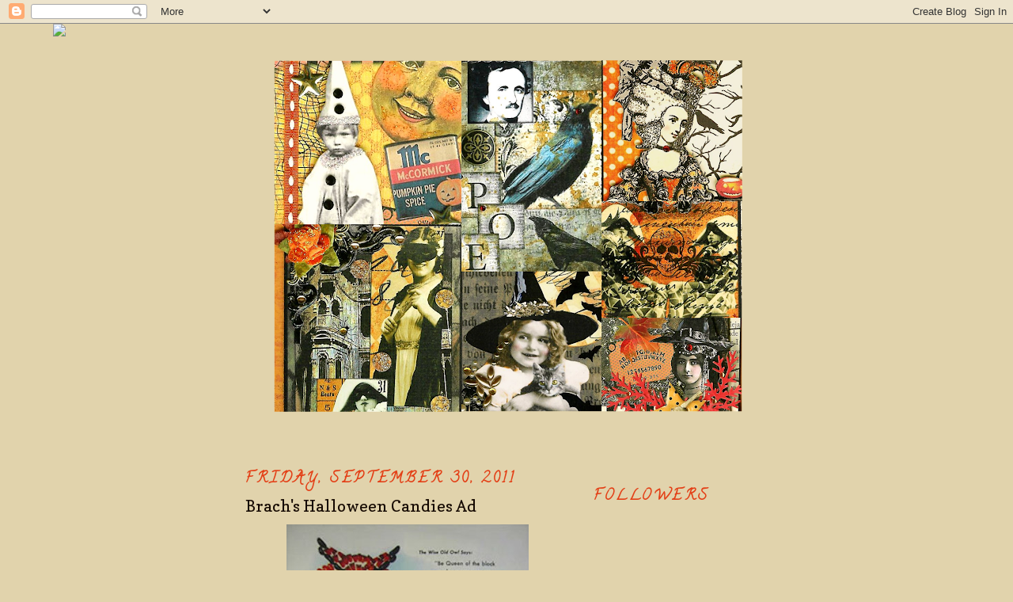

--- FILE ---
content_type: text/html; charset=UTF-8
request_url: https://anostalgichalloween.blogspot.com/2011/09/brachs-halloween-candies-ad.html
body_size: 20054
content:
<!DOCTYPE html>
<html dir='ltr'>
<head>
<link href='https://www.blogger.com/static/v1/widgets/2944754296-widget_css_bundle.css' rel='stylesheet' type='text/css'/>
<meta content='text/html; charset=UTF-8' http-equiv='Content-Type'/>
<meta content='blogger' name='generator'/>
<link href='https://anostalgichalloween.blogspot.com/favicon.ico' rel='icon' type='image/x-icon'/>
<link href='http://anostalgichalloween.blogspot.com/2011/09/brachs-halloween-candies-ad.html' rel='canonical'/>
<link rel="alternate" type="application/atom+xml" title="A Nostalgic Halloween - Atom" href="https://anostalgichalloween.blogspot.com/feeds/posts/default" />
<link rel="alternate" type="application/rss+xml" title="A Nostalgic Halloween - RSS" href="https://anostalgichalloween.blogspot.com/feeds/posts/default?alt=rss" />
<link rel="service.post" type="application/atom+xml" title="A Nostalgic Halloween - Atom" href="https://www.blogger.com/feeds/3224648744505822331/posts/default" />

<link rel="alternate" type="application/atom+xml" title="A Nostalgic Halloween - Atom" href="https://anostalgichalloween.blogspot.com/feeds/3130350938521176297/comments/default" />
<!--Can't find substitution for tag [blog.ieCssRetrofitLinks]-->
<link href='https://blogger.googleusercontent.com/img/b/R29vZ2xl/AVvXsEi4WjupyWXyoQZzYpEGMrYlJIVm1juLFIiDe4_6mG-3ZIQ9YKTzGxrifhUPQUUPLgeJqVZoUn834R2gdAzvwi_hWYFkUdSxc-hNxI-6UySd0s9CKf7GxKm1dDN1bSSiutJmp0ZFETAEbQQ/s400/brachhalad0911.png' rel='image_src'/>
<meta content='http://anostalgichalloween.blogspot.com/2011/09/brachs-halloween-candies-ad.html' property='og:url'/>
<meta content='Brach&#39;s Halloween Candies Ad' property='og:title'/>
<meta content='Circa 1950s' property='og:description'/>
<meta content='https://blogger.googleusercontent.com/img/b/R29vZ2xl/AVvXsEi4WjupyWXyoQZzYpEGMrYlJIVm1juLFIiDe4_6mG-3ZIQ9YKTzGxrifhUPQUUPLgeJqVZoUn834R2gdAzvwi_hWYFkUdSxc-hNxI-6UySd0s9CKf7GxKm1dDN1bSSiutJmp0ZFETAEbQQ/w1200-h630-p-k-no-nu/brachhalad0911.png' property='og:image'/>
<title>A Nostalgic Halloween: Brach's Halloween Candies Ad</title>
<style type='text/css'>@font-face{font-family:'Calligraffitti';font-style:normal;font-weight:400;font-display:swap;src:url(//fonts.gstatic.com/s/calligraffitti/v20/46k2lbT3XjDVqJw3DCmCFjE0vkFeOZdjppN_.woff2)format('woff2');unicode-range:U+0000-00FF,U+0131,U+0152-0153,U+02BB-02BC,U+02C6,U+02DA,U+02DC,U+0304,U+0308,U+0329,U+2000-206F,U+20AC,U+2122,U+2191,U+2193,U+2212,U+2215,U+FEFF,U+FFFD;}@font-face{font-family:'Copse';font-style:normal;font-weight:400;font-display:swap;src:url(//fonts.gstatic.com/s/copse/v16/11hPGpDKz1rGb3dkFEmDUq-B.woff2)format('woff2');unicode-range:U+0000-00FF,U+0131,U+0152-0153,U+02BB-02BC,U+02C6,U+02DA,U+02DC,U+0304,U+0308,U+0329,U+2000-206F,U+20AC,U+2122,U+2191,U+2193,U+2212,U+2215,U+FEFF,U+FFFD;}@font-face{font-family:'Droid Serif';font-style:normal;font-weight:700;font-display:swap;src:url(//fonts.gstatic.com/s/droidserif/v20/tDbV2oqRg1oM3QBjjcaDkOJGiRD7OwGtT0rU.woff2)format('woff2');unicode-range:U+0000-00FF,U+0131,U+0152-0153,U+02BB-02BC,U+02C6,U+02DA,U+02DC,U+0304,U+0308,U+0329,U+2000-206F,U+20AC,U+2122,U+2191,U+2193,U+2212,U+2215,U+FEFF,U+FFFD;}</style>
<style id='page-skin-1' type='text/css'><!--
/*
-----------------------------------------------
Blogger Template Style
Name:     Minima
Date:     26 Feb 2004
Updated by: Blogger Team
----------------------------------------------- */
/* Use this with templates/template-twocol.html */
body {
background:#e1d3ac;
margin:0;
color:#011508;
font:x-small Georgia Serif;
font-size/* */:/**/small;
font-size: /**/small;
text-align: center;
}
a:link {
color:#c75709;
text-decoration:none;
}
a:visited {
color:#bf9000;
text-decoration:none;
}
a:hover {
color:#150901;
text-decoration:underline;
}
a img {
border-width:0;
}
/* Header
-----------------------------------------------
*/
#header-wrapper {
width:660px;
margin:0 auto 10px;
border:1px solid transparent;
}
#header-inner {
background-position: center;
margin-left: auto;
margin-right: auto;
}
#header {
margin: 5px;
border: 1px solid transparent;
text-align: center;
color:#15010e;
}
#header h1 {
margin:5px 5px 0;
padding:15px 20px .25em;
line-height:1.2em;
text-transform:uppercase;
letter-spacing:.2em;
font: normal normal 220% Georgia, Utopia, 'Palatino Linotype', Palatino, serif;
}
#header a {
color:#15010e;
text-decoration:none;
}
#header a:hover {
color:#15010e;
}
#header .description {
margin:0 5px 5px;
padding:0 20px 15px;
max-width:700px;
text-transform:uppercase;
letter-spacing:.2em;
line-height: 1.4em;
font: normal bold 78% Georgia, Utopia, 'Palatino Linotype', Palatino, serif;
color: #070115;
}
#header img {
margin-left: auto;
margin-right: auto;
}
/* Outer-Wrapper
----------------------------------------------- */
#outer-wrapper {
width: 660px;
margin:0 auto;
padding:10px;
text-align:left;
font: normal bold 110% Copse;
}
#main-wrapper {
width: 410px;
float: left;
word-wrap: break-word; /* fix for long text breaking sidebar float in IE */
overflow: hidden;     /* fix for long non-text content breaking IE sidebar float */
}
#sidebar-wrapper {
width: 220px;
float: right;
word-wrap: break-word; /* fix for long text breaking sidebar float in IE */
overflow: hidden;      /* fix for long non-text content breaking IE sidebar float */
}
/* Headings
----------------------------------------------- */
h2 {
margin:1.5em 0 .75em;
font:normal bold 124% Calligraffitti;
line-height: 1.4em;
text-transform:uppercase;
letter-spacing:.2em;
color:#e33f16;
}
/* Posts
-----------------------------------------------
*/
h2.date-header {
margin:1.5em 0 .5em;
}
.post {
margin:.5em 0 1.5em;
border-bottom:1px dotted transparent;
padding-bottom:1.5em;
}
.post h3 {
margin:.25em 0 0;
padding:0 0 4px;
font-size:140%;
font-weight:normal;
line-height:1.4em;
color:#150901;
}
.post h3 a, .post h3 a:visited, .post h3 strong {
display:block;
text-decoration:none;
color:#150901;
font-weight:normal;
}
.post h3 strong, .post h3 a:hover {
color:#011508;
}
.post-body {
margin:0 0 .75em;
line-height:1.6em;
}
.post-body blockquote {
line-height:1.3em;
}
.post-footer {
margin: .75em 0;
color:#e33f16;
text-transform:uppercase;
letter-spacing:.1em;
font: normal bold 69% Droid Serif;
line-height: 1.4em;
}
.comment-link {
margin-left:.6em;
}
.post img, table.tr-caption-container {
padding:4px;
border:1px solid transparent;
}
.tr-caption-container img {
border: none;
padding: 0;
}
.post blockquote {
margin:1em 20px;
}
.post blockquote p {
margin:.75em 0;
}
/* Comments
----------------------------------------------- */
#comments h4 {
margin:1em 0;
font-weight: bold;
line-height: 1.4em;
text-transform:uppercase;
letter-spacing:.2em;
color: #e33f16;
}
#comments-block {
margin:1em 0 1.5em;
line-height:1.6em;
}
#comments-block .comment-author {
margin:.5em 0;
}
#comments-block .comment-body {
margin:.25em 0 0;
}
#comments-block .comment-footer {
margin:-.25em 0 2em;
line-height: 1.4em;
text-transform:uppercase;
letter-spacing:.1em;
}
#comments-block .comment-body p {
margin:0 0 .75em;
}
.deleted-comment {
font-style:italic;
color:gray;
}
#blog-pager-newer-link {
float: left;
}
#blog-pager-older-link {
float: right;
}
#blog-pager {
text-align: center;
}
.feed-links {
clear: both;
line-height: 2.5em;
}
/* Sidebar Content
----------------------------------------------- */
.sidebar {
color: #010d15;
line-height: 1.5em;
}
.sidebar ul {
list-style:none;
margin:0 0 0;
padding:0 0 0;
}
.sidebar li {
margin:0;
padding-top:0;
padding-right:0;
padding-bottom:.25em;
padding-left:15px;
text-indent:-15px;
line-height:1.5em;
}
.sidebar .widget, .main .widget {
border-bottom:1px dotted transparent;
margin:0 0 1.5em;
padding:0 0 1.5em;
}
.main .Blog {
border-bottom-width: 0;
}
/* Profile
----------------------------------------------- */
.profile-img {
float: left;
margin-top: 0;
margin-right: 5px;
margin-bottom: 5px;
margin-left: 0;
padding: 4px;
border: 1px solid transparent;
}
.profile-data {
margin:0;
text-transform:uppercase;
letter-spacing:.1em;
font: normal bold 69% Droid Serif;
color: #e33f16;
font-weight: bold;
line-height: 1.6em;
}
.profile-datablock {
margin:.5em 0 .5em;
}
.profile-textblock {
margin: 0.5em 0;
line-height: 1.6em;
}
.profile-link {
font: normal bold 69% Droid Serif;
text-transform: uppercase;
letter-spacing: .1em;
}
/* Footer
----------------------------------------------- */
#footer {
width:660px;
clear:both;
margin:0 auto;
padding-top:15px;
line-height: 1.6em;
text-transform:uppercase;
letter-spacing:.1em;
text-align: center;
}

--></style>
<link href='https://www.blogger.com/dyn-css/authorization.css?targetBlogID=3224648744505822331&amp;zx=32046353-5841-4b94-9fd6-7abe40572d29' media='none' onload='if(media!=&#39;all&#39;)media=&#39;all&#39;' rel='stylesheet'/><noscript><link href='https://www.blogger.com/dyn-css/authorization.css?targetBlogID=3224648744505822331&amp;zx=32046353-5841-4b94-9fd6-7abe40572d29' rel='stylesheet'/></noscript>
<meta name='google-adsense-platform-account' content='ca-host-pub-1556223355139109'/>
<meta name='google-adsense-platform-domain' content='blogspot.com'/>

</head>
<body>
<div class='navbar section' id='navbar'><div class='widget Navbar' data-version='1' id='Navbar1'><script type="text/javascript">
    function setAttributeOnload(object, attribute, val) {
      if(window.addEventListener) {
        window.addEventListener('load',
          function(){ object[attribute] = val; }, false);
      } else {
        window.attachEvent('onload', function(){ object[attribute] = val; });
      }
    }
  </script>
<div id="navbar-iframe-container"></div>
<script type="text/javascript" src="https://apis.google.com/js/platform.js"></script>
<script type="text/javascript">
      gapi.load("gapi.iframes:gapi.iframes.style.bubble", function() {
        if (gapi.iframes && gapi.iframes.getContext) {
          gapi.iframes.getContext().openChild({
              url: 'https://www.blogger.com/navbar/3224648744505822331?po\x3d3130350938521176297\x26origin\x3dhttps://anostalgichalloween.blogspot.com',
              where: document.getElementById("navbar-iframe-container"),
              id: "navbar-iframe"
          });
        }
      });
    </script><script type="text/javascript">
(function() {
var script = document.createElement('script');
script.type = 'text/javascript';
script.src = '//pagead2.googlesyndication.com/pagead/js/google_top_exp.js';
var head = document.getElementsByTagName('head')[0];
if (head) {
head.appendChild(script);
}})();
</script>
</div></div>
<div id='outer-wrapper'><div id='wrap2'>
<!-- skip links for text browsers -->
<span id='skiplinks' style='display:none;'>
<a href='#main'>skip to main </a> |
      <a href='#sidebar'>skip to sidebar</a>
</span>
<div id='header-wrapper'>
<div class='header section' id='header'><div class='widget Header' data-version='1' id='Header1'>
<div id='header-inner'>
<a href='https://anostalgichalloween.blogspot.com/' style='display: block'>
<img alt='A Nostalgic Halloween' height='502px; ' id='Header1_headerimg' src='https://blogger.googleusercontent.com/img/b/R29vZ2xl/AVvXsEgjfZi-0jz3FiznCX_Jxemn0Jk6vRIP7VI-UfB0eCA4CGPhx2AqTbJnIb2pE9Wfoc5CVIkPSMV5egZCCNsNd8bwpRkcnvigi0thCIj3Rr7JcNqZFlzc3aprhuSa4tRloWG7T-kzBKigkJk/s650/BLOGheadersHal2014.png' style='display: block' width='650px; '/>
</a>
</div>
</div></div>
</div>
<div id='content-wrapper'>
<div id='crosscol-wrapper' style='text-align:center'>
<div class='crosscol no-items section' id='crosscol'></div>
</div>
<div id='main-wrapper'>
<div class='main section' id='main'><div class='widget Blog' data-version='1' id='Blog1'>
<div class='blog-posts hfeed'>

          <div class="date-outer">
        
<h2 class='date-header'><span>Friday, September 30, 2011</span></h2>

          <div class="date-posts">
        
<div class='post-outer'>
<div class='post hentry uncustomized-post-template' itemprop='blogPost' itemscope='itemscope' itemtype='http://schema.org/BlogPosting'>
<meta content='https://blogger.googleusercontent.com/img/b/R29vZ2xl/AVvXsEi4WjupyWXyoQZzYpEGMrYlJIVm1juLFIiDe4_6mG-3ZIQ9YKTzGxrifhUPQUUPLgeJqVZoUn834R2gdAzvwi_hWYFkUdSxc-hNxI-6UySd0s9CKf7GxKm1dDN1bSSiutJmp0ZFETAEbQQ/s400/brachhalad0911.png' itemprop='image_url'/>
<meta content='3224648744505822331' itemprop='blogId'/>
<meta content='3130350938521176297' itemprop='postId'/>
<a name='3130350938521176297'></a>
<h3 class='post-title entry-title' itemprop='name'>
Brach's Halloween Candies Ad
</h3>
<div class='post-header'>
<div class='post-header-line-1'></div>
</div>
<div class='post-body entry-content' id='post-body-3130350938521176297' itemprop='description articleBody'>
<div class="separator" style="clear: both; text-align: center;"><a href="https://blogger.googleusercontent.com/img/b/R29vZ2xl/AVvXsEi4WjupyWXyoQZzYpEGMrYlJIVm1juLFIiDe4_6mG-3ZIQ9YKTzGxrifhUPQUUPLgeJqVZoUn834R2gdAzvwi_hWYFkUdSxc-hNxI-6UySd0s9CKf7GxKm1dDN1bSSiutJmp0ZFETAEbQQ/s1600/brachhalad0911.png" imageanchor="1" style="margin-left: 1em; margin-right: 1em;"><img border="0" height="400px" rba="true" src="https://blogger.googleusercontent.com/img/b/R29vZ2xl/AVvXsEi4WjupyWXyoQZzYpEGMrYlJIVm1juLFIiDe4_6mG-3ZIQ9YKTzGxrifhUPQUUPLgeJqVZoUn834R2gdAzvwi_hWYFkUdSxc-hNxI-6UySd0s9CKf7GxKm1dDN1bSSiutJmp0ZFETAEbQQ/s400/brachhalad0911.png" width="306px" /></a></div><div class="separator" style="clear: both; text-align: center;">Circa 1950s</div>
<div style='clear: both;'></div>
</div>
<div class='post-footer'>
<div class='post-footer-line post-footer-line-1'>
<span class='post-author vcard'>
Posted by
<span class='fn' itemprop='author' itemscope='itemscope' itemtype='http://schema.org/Person'>
<meta content='https://www.blogger.com/profile/12110263913809443111' itemprop='url'/>
<a class='g-profile' href='https://www.blogger.com/profile/12110263913809443111' rel='author' title='author profile'>
<span itemprop='name'>Kris Dickinson</span>
</a>
</span>
</span>
<span class='post-timestamp'>
at
<meta content='http://anostalgichalloween.blogspot.com/2011/09/brachs-halloween-candies-ad.html' itemprop='url'/>
<a class='timestamp-link' href='https://anostalgichalloween.blogspot.com/2011/09/brachs-halloween-candies-ad.html' rel='bookmark' title='permanent link'><abbr class='published' itemprop='datePublished' title='2011-09-30T09:04:00-06:00'>9:04&#8239;AM</abbr></a>
</span>
<span class='post-comment-link'>
</span>
<span class='post-icons'>
<span class='item-control blog-admin pid-111640092'>
<a href='https://www.blogger.com/post-edit.g?blogID=3224648744505822331&postID=3130350938521176297&from=pencil' title='Edit Post'>
<img alt='' class='icon-action' height='18' src='https://resources.blogblog.com/img/icon18_edit_allbkg.gif' width='18'/>
</a>
</span>
</span>
<div class='post-share-buttons goog-inline-block'>
</div>
</div>
<div class='post-footer-line post-footer-line-2'>
<span class='post-labels'>
Labels:
<a href='https://anostalgichalloween.blogspot.com/search/label/Brach%27s%20Halloween%20Candies%20Ad' rel='tag'>Brach&#39;s Halloween Candies Ad</a>
</span>
</div>
<div class='post-footer-line post-footer-line-3'>
<span class='post-location'>
</span>
</div>
</div>
</div>
<div class='comments' id='comments'>
<a name='comments'></a>
<h4>3 comments:</h4>
<div id='Blog1_comments-block-wrapper'>
<dl class='' id='comments-block'>
<dt class='comment-author blogger-comment-icon' id='c3395730651136223029'>
<a name='c3395730651136223029'></a>
<a href='https://www.blogger.com/profile/10596719938318233062' rel='nofollow'>Elaine A</a>
said...
</dt>
<dd class='comment-body' id='Blog1_cmt-3395730651136223029'>
<p>
Thank you Kris.  This reminds me I need to pick up candy corn for my husband - LOL!<br /><br />Elaine Allen
</p>
</dd>
<dd class='comment-footer'>
<span class='comment-timestamp'>
<a href='https://anostalgichalloween.blogspot.com/2011/09/brachs-halloween-candies-ad.html?showComment=1317398145186#c3395730651136223029' title='comment permalink'>
September 30, 2011 at 9:55&#8239;AM
</a>
<span class='item-control blog-admin pid-1528058195'>
<a class='comment-delete' href='https://www.blogger.com/comment/delete/3224648744505822331/3395730651136223029' title='Delete Comment'>
<img src='https://resources.blogblog.com/img/icon_delete13.gif'/>
</a>
</span>
</span>
</dd>
<dt class='comment-author blogger-comment-icon' id='c2845413005169529692'>
<a name='c2845413005169529692'></a>
<a href='https://www.blogger.com/profile/00163314579662654431' rel='nofollow'>Jane</a>
said...
</dt>
<dd class='comment-body' id='Blog1_cmt-2845413005169529692'>
<p>
Oh, this owl is so cute! I&#39;m tempted to try to recreate it!!!<br />Jane-Jacksonville
</p>
</dd>
<dd class='comment-footer'>
<span class='comment-timestamp'>
<a href='https://anostalgichalloween.blogspot.com/2011/09/brachs-halloween-candies-ad.html?showComment=1317411643104#c2845413005169529692' title='comment permalink'>
September 30, 2011 at 1:40&#8239;PM
</a>
<span class='item-control blog-admin pid-2000567393'>
<a class='comment-delete' href='https://www.blogger.com/comment/delete/3224648744505822331/2845413005169529692' title='Delete Comment'>
<img src='https://resources.blogblog.com/img/icon_delete13.gif'/>
</a>
</span>
</span>
</dd>
<dt class='comment-author blogger-comment-icon' id='c2802659302291479458'>
<a name='c2802659302291479458'></a>
<a href='https://www.blogger.com/profile/13829509787783909237' rel='nofollow'>Unknown</a>
said...
</dt>
<dd class='comment-body' id='Blog1_cmt-2802659302291479458'>
<p>
Love it, thanks Kris!
</p>
</dd>
<dd class='comment-footer'>
<span class='comment-timestamp'>
<a href='https://anostalgichalloween.blogspot.com/2011/09/brachs-halloween-candies-ad.html?showComment=1317419060351#c2802659302291479458' title='comment permalink'>
September 30, 2011 at 3:44&#8239;PM
</a>
<span class='item-control blog-admin pid-225174329'>
<a class='comment-delete' href='https://www.blogger.com/comment/delete/3224648744505822331/2802659302291479458' title='Delete Comment'>
<img src='https://resources.blogblog.com/img/icon_delete13.gif'/>
</a>
</span>
</span>
</dd>
</dl>
</div>
<p class='comment-footer'>
<a href='https://www.blogger.com/comment/fullpage/post/3224648744505822331/3130350938521176297' onclick=''>Post a Comment</a>
</p>
</div>
</div>

        </div></div>
      
</div>
<div class='blog-pager' id='blog-pager'>
<span id='blog-pager-newer-link'>
<a class='blog-pager-newer-link' href='https://anostalgichalloween.blogspot.com/2011/10/atc-things-that-go-bump-in-night-lucy.html' id='Blog1_blog-pager-newer-link' title='Newer Post'>Newer Post</a>
</span>
<span id='blog-pager-older-link'>
<a class='blog-pager-older-link' href='https://anostalgichalloween.blogspot.com/2011/09/atc-things-that-go-bump-in-night-maude.html' id='Blog1_blog-pager-older-link' title='Older Post'>Older Post</a>
</span>
<a class='home-link' href='https://anostalgichalloween.blogspot.com/'>Home</a>
</div>
<div class='clear'></div>
<div class='post-feeds'>
<div class='feed-links'>
Subscribe to:
<a class='feed-link' href='https://anostalgichalloween.blogspot.com/feeds/3130350938521176297/comments/default' target='_blank' type='application/atom+xml'>Post Comments (Atom)</a>
</div>
</div>
</div></div>
</div>
<div id='sidebar-wrapper'>
<div class='sidebar section' id='sidebar'><div class='widget HTML' data-version='1' id='HTML3'>
<div class='widget-content'>
<script>document.write(unescape("%3Cstyle%20type%3D%22text/css%22%3E%0Abody%20%7B%20background-image%20%3A%20url%28%22http://thecutestblogontheblock.com/wp-content/uploads/2011/11/Witch-Couture-2c-free-halloween-shabby-pretty-damask-blog-background-template.jpg%20%22%29%3B%20background-position%3A%20center%3B%20background-repeat%3A%20no-repeat%3B%20%20background-attachment%20%3A%20fixed%3B%20%7D%0A%3C/style%3E%0A%3Cscript%20type%3D%22text/javascript%22%3E%0Avar%20div%20%3D%20document.createElement%28%27div%27%29%3B%0Adiv.setAttribute%28%27style%27%2C%22position%3A%20absolute%3B%20left%3A%200px%3B%20top%3A%2030px%3B%20z-index%3A%2050%3B%20width%3A%20150px%3B%20height%3A%2045px%3B%22%29%3B%0Adiv.innerHTML%20%3D%20%27%3Ca%20target%3D%22_blank%22%20href%3D%22%20http%3A//www.thecutestblogontheblock.com%22%3E%3Cimg%20border%3D%220%22%20src%3D%22http%3A//www.thecutestblogontheblock.com/images/tag.png%22%3E%3C/a%3E%27%3B%0Adocument.getElementsByTagName%28%27body%27%29.item%280%29.appendChild%28div%29%3B%0A%3C/script%3E"));</script>
</div>
<div class='clear'></div>
</div><div class='widget Followers' data-version='1' id='Followers1'>
<h2 class='title'>Followers</h2>
<div class='widget-content'>
<div id='Followers1-wrapper'>
<div style='margin-right:2px;'>
<div><script type="text/javascript" src="https://apis.google.com/js/platform.js"></script>
<div id="followers-iframe-container"></div>
<script type="text/javascript">
    window.followersIframe = null;
    function followersIframeOpen(url) {
      gapi.load("gapi.iframes", function() {
        if (gapi.iframes && gapi.iframes.getContext) {
          window.followersIframe = gapi.iframes.getContext().openChild({
            url: url,
            where: document.getElementById("followers-iframe-container"),
            messageHandlersFilter: gapi.iframes.CROSS_ORIGIN_IFRAMES_FILTER,
            messageHandlers: {
              '_ready': function(obj) {
                window.followersIframe.getIframeEl().height = obj.height;
              },
              'reset': function() {
                window.followersIframe.close();
                followersIframeOpen("https://www.blogger.com/followers/frame/3224648744505822331?colors\x3dCgt0cmFuc3BhcmVudBILdHJhbnNwYXJlbnQaByMwMTBkMTUiByNjNzU3MDkqByNlMWQzYWMyByMxNTA5MDE6ByMwMTBkMTVCByNjNzU3MDlKByMwNzAxMTVSByNjNzU3MDlaC3RyYW5zcGFyZW50\x26pageSize\x3d21\x26hl\x3den\x26origin\x3dhttps://anostalgichalloween.blogspot.com");
              },
              'open': function(url) {
                window.followersIframe.close();
                followersIframeOpen(url);
              }
            }
          });
        }
      });
    }
    followersIframeOpen("https://www.blogger.com/followers/frame/3224648744505822331?colors\x3dCgt0cmFuc3BhcmVudBILdHJhbnNwYXJlbnQaByMwMTBkMTUiByNjNzU3MDkqByNlMWQzYWMyByMxNTA5MDE6ByMwMTBkMTVCByNjNzU3MDlKByMwNzAxMTVSByNjNzU3MDlaC3RyYW5zcGFyZW50\x26pageSize\x3d21\x26hl\x3den\x26origin\x3dhttps://anostalgichalloween.blogspot.com");
  </script></div>
</div>
</div>
<div class='clear'></div>
</div>
</div><div class='widget Translate' data-version='1' id='Translate1'>
<h2 class='title'>Translate</h2>
<div id='google_translate_element'></div>
<script>
    function googleTranslateElementInit() {
      new google.translate.TranslateElement({
        pageLanguage: 'en',
        autoDisplay: 'true',
        layout: google.translate.TranslateElement.InlineLayout.VERTICAL
      }, 'google_translate_element');
    }
  </script>
<script src='//translate.google.com/translate_a/element.js?cb=googleTranslateElementInit'></script>
<div class='clear'></div>
</div><div class='widget Text' data-version='1' id='Text1'>
<h2 class='title'>Welcome to Kris Dickinson's "A Nostalgic Halloween"</h2>
<div class='widget-content'>
Thank you for visiting A Nostalgic Halloween. I have loved this holiday since I was a small child. I love the decorations, costumes, trick-or-treating, parties and all the joys of this wonderful, fall holiday. I've created this blog to showcase my original art, decorations, favorite sites and information about Halloween (nothing too scary, though!) I also post Halloween Ephemera to share.  I hope you enjoy a trip back through yesteryear....Happy Haunting!<br /><br />**Custom Art Inquiries are welcome.  Please contact me at:  <a href="mailto:jeffandkris92@msn.com">jeffandkris92@msn.com</a> for more information.<br />
</div>
<div class='clear'></div>
</div><div class='widget Profile' data-version='1' id='Profile1'>
<h2>About the Artist</h2>
<div class='widget-content'>
<a href='https://www.blogger.com/profile/12110263913809443111'><img alt='My photo' class='profile-img' height='80' src='//blogger.googleusercontent.com/img/b/R29vZ2xl/AVvXsEiF7blHbS2GTwlxafA8D8yyYKo5dxKFsmbXf3WuvLC9CwyR-vxgTWDoL1MTCE2FTeqky1t3D_tlIPTT6OaMSFrpycekhIwQ4oiLmQtsGSCV1Hoac-1hfLxB1m9nz7z6hog/s1600/*' width='67'/></a>
<dl class='profile-datablock'>
<dt class='profile-data'>
<a class='profile-name-link g-profile' href='https://www.blogger.com/profile/12110263913809443111' rel='author' style='background-image: url(//www.blogger.com/img/logo-16.png);'>
Kris Dickinson
</a>
</dt>
<dd class='profile-data'>Colorado, United States</dd>
<dd class='profile-textblock'>Hello and thank you for visiting! My art specializes in collage, stamping and mixed media tactile art. I am a published artist, a Stampin' Up! Demonstrator, Past Owner: Vintage Photo Image Swap Group - Yahoo, Past Member, Marie Antoinette Mail Art Group - Ning and Member, Splitcoast Stampers (Parkerquilter).  I love all things nostalgic, retro or vintage and have been creating collage' pieces since 2003.  I have a degree from the Art Institute, Denver, CO in Advertising Design and I've been happily married for 22 years and we have a daughter and a funny little dog.</dd>
</dl>
<a class='profile-link' href='https://www.blogger.com/profile/12110263913809443111' rel='author'>View my complete profile</a>
<div class='clear'></div>
</div>
</div><div class='widget LinkList' data-version='1' id='LinkList2'>
<h2>Buy Stampin' Up! (US Customers Only)</h2>
<div class='widget-content'>
<ul>
<li><a href='http://www.stampinup.net/esuite/home/kdstamps/'>Kris' Stampin' Up! Business Website</a></li>
</ul>
<div class='clear'></div>
</div>
</div><div class='widget Image' data-version='1' id='Image3'>
<h2>Past Design Team Member For Moonlight Journey</h2>
<div class='widget-content'>
<a href='http://www.moonlightjourney.com/'>
<img alt='Past Design Team Member For Moonlight Journey' height='150' id='Image3_img' src='https://blogger.googleusercontent.com/img/b/R29vZ2xl/AVvXsEiYL2WAWjv4jMwtHxpm_3Nd7FVL0T5fG54fdNBmBiTks2wt72Q3iDmvLjrpCPal52gs5pgysduGR3pzWEjiXlYNxTN01ONNnAOYL3B12JG8PQ3Cn_aY4P2c9Ms5bN8FFI15Mxrbz8sh7XM/s220/MJcollsquareLogo.jpg' width='150'/>
</a>
<br/>
</div>
<div class='clear'></div>
</div><div class='widget Image' data-version='1' id='Image2'>
<h2>Please Visit my Other Blog</h2>
<div class='widget-content'>
<a href='http://nostalgiccollage.blogspot.com/'>
<img alt='Please Visit my Other Blog' height='220' id='Image2_img' src='https://blogger.googleusercontent.com/img/b/R29vZ2xl/AVvXsEhAhFTfy6uKuyqQIMjMBg8dD73RzczwjbESSlsKsEKGRtMpasma71eEH9hNMZ8aJ-UK3zK39WYZ_9rEYFWeB4eFDtlo962De5-9_4zwfhQX7beeA9R7Tr1hfLP-SyZlF_x1KmcZ6lJzE0dM/s220/MMMfeatheredfriends09.jpg' width='150'/>
</a>
<br/>
<span class='caption'>Nostalgic Collage'</span>
</div>
<div class='clear'></div>
</div><div class='widget HTML' data-version='1' id='HTML12'>
<h2 class='title'>October 31, 2008</h2>
<div class='widget-content'>
<a href="http://inspirationalcraftblogs.blogspot.com/"><img border="0" alt="Photo Sharing and Video Hosting at Photobucket" src="https://lh3.googleusercontent.com/blogger_img_proxy/AEn0k_tCxBAdZyj02CU2ekwDFL4hPwRl1QdgJI9fXOFqMRjzzXkyoIyjuAN4BmvG5MtQsJtGvFuj8bFow5UWHFjC-RfaVpRRWXUlRg1VMK0iXd3FXEDE-ayr3R65JYHHq0x6HwgGrY80z1wEeVRbY5_tyUB80gMkb6xF6jx6l8J5H1vS=s0-d"></a>
</div>
<div class='clear'></div>
</div><div class='widget Image' data-version='1' id='Image8'>
<h2>October, 2011</h2>
<div class='widget-content'>
<a href='http://gingersnapcreations.blogspot.com/2011/11/wrap-up-gc121-horror-stories.html'>
<img alt='October, 2011' height='147' id='Image8_img' src='https://blogger.googleusercontent.com/img/b/R29vZ2xl/AVvXsEgfC1MFz8fLgIGp1Zp8ZZYztRwdkbO6g8KzBe7-tjI2H25GmlsG4a9OsejBhC86T0JrjoSxPpwBv6SqPOh5U7H19KzX4pdvZMGGQNSkx8qSALq_5iuSnoFrwoyfBAhxIfouSVZNNZ03GU4/s220/gingergem.jpg' width='150'/>
</a>
<br/>
<span class='caption'>Horror Stories</span>
</div>
<div class='clear'></div>
</div><div class='widget HTML' data-version='1' id='HTML8'>
<div class='widget-content'>
<a href="http://www.copyscape.com/"><img border="0" alt="Page copy protected against web site content infringement by Copyscape" width="88" src="https://lh3.googleusercontent.com/blogger_img_proxy/AEn0k_ve6kXrXuLl_5s4AaZa9SEVGu0WQdRFFgm0XQDFH9vpEdLeOV8FXloB13oUUVz6i1k12wkWyDMIxPgKKxLPRcHkqbzUHEUcOvHQEGS_T1MuDpDcoCTXzg=s0-d" height="31" title="Do not copy content from the page. Plagiarism will be detected by Copyscape."></a>
</div>
<div class='clear'></div>
</div><div class='widget Text' data-version='1' id='Text2'>
<h2 class='title'>Copyright Information</h2>
<div class='widget-content'>
All original artwork, text and pictures are copyright, Kris Dickinson, 2007 - 2014<br /><br />All postings on this website are protected under U.S. &amp; International Copyright Laws. No portion of any of the artist's work or statements may be duplicated, downloaded, copied, reproduced, or altered in any way.<br /><br />Please use this site for enjoyment and inspiration, not to copy, reproduce or publish. Thank you.<br /><br />**Other Copyrights**<br />(Some images by):<br /><br />Stampin' Up! 1988 - 2014<br />Luna Girl<br />Dragonfly Design Studio<br />Stamp Diva, 1999-2014<br />StampFrancisco<br />ArtChix Studio<br />C.M. Barker<br />Stampington &amp; Co.<br />Stampin' D'Amour<br />Collagevision<br />Lost Coast Designs<br />Moonlight Journey<br />Whymsical Musings<br /><br />~Thank you~<br />
</div>
<div class='clear'></div>
</div><div class='widget HTML' data-version='1' id='HTML6'>
<div class='widget-content'>
<!-- // Begin Current Moon Phase HTML (c) CalculatorCat.com // --><div style="width:142px"><div style="padding:2px;background-color:#000000;border: 1px solid #000000"><div style="padding:15px;padding-bottom:5px;padding-top:11.3px;border: 1px solid #FFCC33" align="center"><div style="padding-bottom:5.6px;color:#FFFFFF;font-family:arial,helvetica,sans-serif;font-size:11.4px;">CURRENT MOON</div><script language="JavaScript" type="text/javascript">var ccm_cfg = { pth:"http://www.moonmodule.com/cs/", fn:"ccm_v1.swf", lg:"en", hs:1, tf:"12hr", scs:1, df:"std", dfd:0, tc:"FFCC33", bgc:"000000", mc:"FF6600", fw:104, fh:153.3, js:0, msp:0, u:"cc" }</script><script language="JavaScript" src="//www.moonmodule.com/cs/ccm_fl.js" type="text/javascript"></script><div style="padding-top:5px" align="center"><a style="font-size:10px;font-family:arial,verdana,sans-serif;color:#7F7F7F;text-decoration:underline;background:#000000;border:none;" href="http://www.calculatorcat.com/moon_phases/moon_phases.phtml" target="cc_moon_ph"><span style="color:#7F7F7F">moon phases</span></a></div></div></div></div><!-- // end moon phase HTML // -->
</div>
<div class='clear'></div>
</div><div class='widget Image' data-version='1' id='Image18'>
<div class='widget-content'>
<img alt='' height='220' id='Image18_img' src='https://blogger.googleusercontent.com/img/b/R29vZ2xl/AVvXsEjiawEtH5iwPrrWAaTDtAbrI6sfDxUJx6Rd098s-NHXlHORq-3ZT7-wWL2OCr6oiNh3bIq1iAYExo8Uj5qwb2h5Si1vdtD2IcsF_sAU1TD-jAjqN4UmUSzswTviybixj9yBBiiD0kCPjqEl/s220/ofh-6.jpg' width='140'/>
<br/>
</div>
<div class='clear'></div>
</div><div class='widget HTML' data-version='1' id='HTML4'>
<h2 class='title'>My Blogoversary</h2>
<div class='widget-content'>
<a href="http://www.blogoversary.com"><img border="0" alt="Get your own free Blogoversary button!" src="https://lh3.googleusercontent.com/blogger_img_proxy/AEn0k_uN2R783OV1DyfX_8k8noXoG_NVfDxbnMepxFKToM7B_0ywhaWGxSsUJee95VMnXI_VQ7pDSY3wRKM_wDmD8IJjI1xpPVkM0injhEQju3Yc5rjUFPRgmrkPuOFsZU6m=s0-d"></a>
</div>
<div class='clear'></div>
</div><div class='widget BlogList' data-version='1' id='BlogList1'>
<h2 class='title'>My Halloween Blog List</h2>
<div class='widget-content'>
<div class='blog-list-container' id='BlogList1_container'>
<ul id='BlogList1_blogs'>
<li style='display: block;'>
<div class='blog-icon'>
</div>
<div class='blog-content'>
<div class='blog-title'>
<a href='http://spookshows.blogspot.com/' target='_blank'>
SPOOKSHOWS.COM BLOG</a>
</div>
<div class='item-content'>
<span class='item-title'>
<a href='http://spookshows.blogspot.com/2025/10/blog-post.html' target='_blank'>
</a>
</span>
<div class='item-time'>
3 months ago
</div>
</div>
</div>
<div style='clear: both;'></div>
</li>
<li style='display: block;'>
<div class='blog-icon'>
</div>
<div class='blog-content'>
<div class='blog-title'>
<a href='http://vintagehalloweenideas.com' target='_blank'>
VintageHalloweenIdeas.com</a>
</div>
<div class='item-content'>
<span class='item-title'>
<a href='http://vintagehalloweenideas.com/black-halloween-tree-decoration-with-lights/' target='_blank'>
Black Halloween Tree Decoration With Lights
</a>
</span>
<div class='item-time'>
4 months ago
</div>
</div>
</div>
<div style='clear: both;'></div>
</li>
<li style='display: block;'>
<div class='blog-icon'>
</div>
<div class='blog-content'>
<div class='blog-title'>
<a href='http://oldfashionhalloween.blogspot.com/' target='_blank'>
Old Fashion Halloween</a>
</div>
<div class='item-content'>
<div class='item-thumbnail'>
<a href='http://oldfashionhalloween.blogspot.com/' target='_blank'>
<img alt='' border='0' height='72' src='https://blogger.googleusercontent.com/img/b/R29vZ2xl/AVvXsEjinaVLqUUfkH0Ywn477yYJPT3l4ZZOx9IRcJA8j6YH2i2mIFq1rpmqSi8gkLmc9xBxa3KudMqE4hvO6Rtme0CPMyz4hjPNCp_SFJHRl-CcD681fAG2Gjd22QD7ehYOKB7pgnSdPl1eFxAchuZejUxWuoh8kpphoDfWYg6LifCkljXbjL4vSHT648zEZBx2/s72-c/Grave1.jpg' width='72'/>
</a>
</div>
<span class='item-title'>
<a href='http://oldfashionhalloween.blogspot.com/2024/11/lucrezia.html' target='_blank'>
Lucrezia
</a>
</span>
<div class='item-time'>
1 year ago
</div>
</div>
</div>
<div style='clear: both;'></div>
</li>
<li style='display: block;'>
<div class='blog-icon'>
</div>
<div class='blog-content'>
<div class='blog-title'>
<a href='https://afancifultwist.typepad.com/a_fanciful_twist/' target='_blank'>
A Fanciful Twist</a>
</div>
<div class='item-content'>
<span class='item-title'>
<a href='https://afancifultwist.typepad.com/a_fanciful_twist/2023/08/of-august-raindrop-candlelight-garden-delights.html' target='_blank'>
Of August Raindrop Candlelight & Garden Delights
</a>
</span>
<div class='item-time'>
2 years ago
</div>
</div>
</div>
<div style='clear: both;'></div>
</li>
<li style='display: block;'>
<div class='blog-icon'>
</div>
<div class='blog-content'>
<div class='blog-title'>
<a href='http://magikalseasons.blogspot.com/' target='_blank'>
MAGIKAL SEASONS</a>
</div>
<div class='item-content'>
<div class='item-thumbnail'>
<a href='http://magikalseasons.blogspot.com/' target='_blank'>
<img alt='' border='0' height='72' src='https://blogger.googleusercontent.com/img/b/R29vZ2xl/AVvXsEiMliGvtPRTUagK_mKzON3QkQTvsqTEtK8xhJzl3yr5BlOMmZC3eCiQkdHnC_x3WtOn_JC2nSjhspAaEKLRry302VLQtEphbz4tlUUeDzS6_KG4dQ_V-lAPX9YGKkyq116axNIU8DkPkxo/s72-c/IMG_20200209_083736.jpg' width='72'/>
</a>
</div>
<span class='item-title'>
<a href='http://magikalseasons.blogspot.com/2020/02/crazy-clothes-pin-ornamentsweird-and-odd.html' target='_blank'>
Crazy Clothes Pin Ornaments...weird and odd
</a>
</span>
<div class='item-time'>
5 years ago
</div>
</div>
</div>
<div style='clear: both;'></div>
</li>
<li style='display: block;'>
<div class='blog-icon'>
</div>
<div class='blog-content'>
<div class='blog-title'>
<a href='http://howlingmoonsblog.blogspot.com/' target='_blank'>
Howling Moons Blog</a>
</div>
<div class='item-content'>
<div class='item-thumbnail'>
<a href='http://howlingmoonsblog.blogspot.com/' target='_blank'>
<img alt='' border='0' height='72' src='https://blogger.googleusercontent.com/img/b/R29vZ2xl/AVvXsEiQ4xAt_uIlg5zxk-gzEHbri35FYIncGR1J-qs5Od_datlx732ua41gPdFneIgusD7fAoqWaXEbKn9hBmkNnQ49e7GNywplA5NE1VqdLfpfNKrrSAVr1DKC8wVgqx_p6RnIOoiVTtnSyGt7/s72-c/20191130_122502.jpg' width='72'/>
</a>
</div>
<span class='item-title'>
<a href='http://howlingmoonsblog.blogspot.com/2019/11/ehag-emporium-updateskellie-santa.html' target='_blank'>
EHAG Emporium update....Skellie Santa
</a>
</span>
<div class='item-time'>
6 years ago
</div>
</div>
</div>
<div style='clear: both;'></div>
</li>
<li style='display: block;'>
<div class='blog-icon'>
</div>
<div class='blog-content'>
<div class='blog-title'>
<a href='http://krislhurst.blogspot.com/' target='_blank'>
Blissfull Elements</a>
</div>
<div class='item-content'>
<div class='item-thumbnail'>
<a href='http://krislhurst.blogspot.com/' target='_blank'>
<img alt='' border='0' height='72' src='https://blogger.googleusercontent.com/img/b/R29vZ2xl/AVvXsEhBkiKs39T1aeG7oDHJCSFPM7gV3oxAHDYBl9bN1zw-pGW6d6pcox3KrHdrDkiSLHLK1hDX4zI4IhpuhiRn9XJnKyQXpQ9Ro2tWhom4-Vn9k3X54oZMkU9zJ_6QF8ct_ntIonG3/s72-c/2019sh4.jpg' width='72'/>
</a>
</div>
<span class='item-title'>
<a href='http://krislhurst.blogspot.com/2019/10/heart-of-halloween-show-in-cumming-ga_11.html' target='_blank'>
"Heart Of Halloween" show in Cumming GA.
</a>
</span>
<div class='item-time'>
6 years ago
</div>
</div>
</div>
<div style='clear: both;'></div>
</li>
<li style='display: block;'>
<div class='blog-icon'>
</div>
<div class='blog-content'>
<div class='blog-title'>
<a href='https://kingofmicestudios.blogspot.com/' target='_blank'>
Musings from Behind the Easel</a>
</div>
<div class='item-content'>
<div class='item-thumbnail'>
<a href='https://kingofmicestudios.blogspot.com/' target='_blank'>
<img alt='' border='0' height='72' src='https://blogger.googleusercontent.com/img/b/R29vZ2xl/AVvXsEhOviEq75iP9OydMDWVJ20r7xGioIChqGgMK3uSGNkTtusCWmHYno7eWyflX45ZUxjN575nHMyWH9I4Fkp_mktAFIoOGWOfCZEci3qNLbbfWYj8592xCsqZuybN9w_xbsbW3S5mF38SMKpl/s72-c/gertrudegardenetsy.jpg' width='72'/>
</a>
</div>
<span class='item-title'>
<a href='https://kingofmicestudios.blogspot.com/2019/04/saint-and-icons-cats-bees-and-loss.html' target='_blank'>
Saint and Icons, Cats, Bees, and Loss.
</a>
</span>
<div class='item-time'>
6 years ago
</div>
</div>
</div>
<div style='clear: both;'></div>
</li>
<li style='display: block;'>
<div class='blog-icon'>
</div>
<div class='blog-content'>
<div class='blog-title'>
<a href='http://theholidayqueen.blogspot.com/' target='_blank'>
Halloween Folk Art by Melissa Valeriote</a>
</div>
<div class='item-content'>
<div class='item-thumbnail'>
<a href='http://theholidayqueen.blogspot.com/' target='_blank'>
<img alt='' border='0' height='72' src='https://blogger.googleusercontent.com/img/b/R29vZ2xl/AVvXsEhQYxphtbdKJayruSYE_DJpSMXqvgtFVND6k7waA4kh6KSqB_OHvx6T1NbRjbWyY0obZzqmLEWOSwo5y91UaTnXNjrIsIEIKgw6NQ7QYyfJ62-Nh45QSTEcRN_HYjiww36GunfSUxrRa6iu/s72-c/Santa+Down.jpg' width='72'/>
</a>
</div>
<span class='item-title'>
<a href='http://theholidayqueen.blogspot.com/2018/12/winter-solstice.html' target='_blank'>
Winter Solstice
</a>
</span>
<div class='item-time'>
7 years ago
</div>
</div>
</div>
<div style='clear: both;'></div>
</li>
<li style='display: block;'>
<div class='blog-icon'>
</div>
<div class='blog-content'>
<div class='blog-title'>
<a href='http://lauriehardinsaccents.blogspot.com/' target='_blank'>
Laurie Hardin</a>
</div>
<div class='item-content'>
<div class='item-thumbnail'>
<a href='http://lauriehardinsaccents.blogspot.com/' target='_blank'>
<img alt='' border='0' height='72' src='https://blogger.googleusercontent.com/img/b/R29vZ2xl/AVvXsEjNyUYYlfEqyZE9QN_4jVYTudRSukvXZnPQfbdLzVDk9vyeCE0TjOJ1CToqL6U3DocOr8BOpUnqKI9hMHtHarjIxvYeERHM8caHqQTFjWxf077XdFUJelDKQo8EDOvcBudxvVs-096ZIfyB/s72-c/2018+Skelly+clown.jpg' width='72'/>
</a>
</div>
<span class='item-title'>
<a href='http://lauriehardinsaccents.blogspot.com/2018/07/2018-bewitching-peddlers.html' target='_blank'>
2018 Bewitching Peddlers
</a>
</span>
<div class='item-time'>
7 years ago
</div>
</div>
</div>
<div style='clear: both;'></div>
</li>
<li style='display: block;'>
<div class='blog-icon'>
</div>
<div class='blog-content'>
<div class='blog-title'>
<a href='http://johannaparkerdesign.blogspot.com/' target='_blank'>
Johanna Parker Design</a>
</div>
<div class='item-content'>
<div class='item-thumbnail'>
<a href='http://johannaparkerdesign.blogspot.com/' target='_blank'>
<img alt='' border='0' height='72' src='https://blogger.googleusercontent.com/img/b/R29vZ2xl/AVvXsEjI_uYc5lB8HtAgANfBBmRtguViHOo0s0W43WGloi6B8yXCJZ3jwE_5F5U3TNMY8gXoUWS1lWdAhwEwPsIfdSMjgpwdSdQsYodNK4rAs7qeUpqYDuwsr0frxd54iEvxPiYZR9szsDFm-TjY/s72-c/Johanna-Parker-Black-Cat-Mug-before-after.jpg' width='72'/>
</a>
</div>
<span class='item-title'>
<a href='http://johannaparkerdesign.blogspot.com/2018/03/a-peek-at-art-licensing-how-products.html' target='_blank'>
A Peek at Art Licensing & How Products Take Shape...
</a>
</span>
<div class='item-time'>
7 years ago
</div>
</div>
</div>
<div style='clear: both;'></div>
</li>
<li style='display: block;'>
<div class='blog-icon'>
</div>
<div class='blog-content'>
<div class='blog-title'>
<a href='https://thepumpkinhollow.blogspot.com/' target='_blank'>
Pumpkin Hollow</a>
</div>
<div class='item-content'>
<div class='item-thumbnail'>
<a href='https://thepumpkinhollow.blogspot.com/' target='_blank'>
<img alt='' border='0' height='72' src='https://blogger.googleusercontent.com/img/b/R29vZ2xl/AVvXsEgeorJK05sRK-OyVMaQzID70HE5tS-d_Gmg5idho0QdrTz-d8frrcDLFXoN3zIcOzEh0eeNU7G05pElS3BjsGXs21AHECoUTbB9-W-ieG1gJeJwXWKrDbjEebvRRZi61NKyP95m3RTDNvC7/s72-c' width='72'/>
</a>
</div>
<span class='item-title'>
<a href='https://thepumpkinhollow.blogspot.com/2017/12/who-goes-there.html' target='_blank'>
Who Goes There?
</a>
</span>
<div class='item-time'>
8 years ago
</div>
</div>
</div>
<div style='clear: both;'></div>
</li>
<li style='display: block;'>
<div class='blog-icon'>
</div>
<div class='blog-content'>
<div class='blog-title'>
<a href='http://halloweenalchemy.blogspot.com/' target='_blank'>
Halloween Alchemy</a>
</div>
<div class='item-content'>
<div class='item-thumbnail'>
<a href='http://halloweenalchemy.blogspot.com/' target='_blank'>
<img alt='' border='0' height='72' src='https://blogger.googleusercontent.com/img/b/R29vZ2xl/AVvXsEikov_VZuVYj4Te8s1QPrqvHvR4KzvR91AEOoCtzIU8yNSOqa9OGG1ZtYGtOfaDS2QyFJ9uc0HAolD1XlaYWFffSeX0bX6avDNjkxTasFlqbAba8ZhAd_VV7-yv2NfwEpY91HxiZcZ3t-c/s72-c/SpiritsPostcard2017.jpg' width='72'/>
</a>
</div>
<span class='item-title'>
<a href='http://halloweenalchemy.blogspot.com/2017/07/join-me-at-spirits-in-sanford-halloween.html' target='_blank'>
Join Me at Spirits in Sanford Halloween Art Show Oct. 6 & 7, 2017
</a>
</span>
<div class='item-time'>
8 years ago
</div>
</div>
</div>
<div style='clear: both;'></div>
</li>
<li style='display: block;'>
<div class='blog-icon'>
</div>
<div class='blog-content'>
<div class='blog-title'>
<a href='http://halloweenartists.blogspot.com/' target='_blank'>
Halloween Artists</a>
</div>
<div class='item-content'>
<span class='item-title'>
<a href='http://halloweenartists.blogspot.com/2016/11/blog-post.html' target='_blank'>
</a>
</span>
<div class='item-time'>
9 years ago
</div>
</div>
</div>
<div style='clear: both;'></div>
</li>
<li style='display: block;'>
<div class='blog-icon'>
</div>
<div class='blog-content'>
<div class='blog-title'>
<a href='http://www.courtesanmacabre.com/' target='_blank'>
The Courtesan Macabre</a>
</div>
<div class='item-content'>
<div class='item-thumbnail'>
<a href='http://www.courtesanmacabre.com/' target='_blank'>
<img alt='' border='0' height='72' src='https://3.bp.blogspot.com/-Rq-04UdqULc/WAeeWrIHXgI/AAAAAAALSf0/ZscUA_JlOOA0mIKOJCI-wboXZbhnLA3GQCLcB/s72-c/dracula%2Bbnb.png' width='72'/>
</a>
</div>
<span class='item-title'>
<a href='http://feedproxy.google.com/~r/CourtesanMacabre/~3/GPINR2boOmI/vacay-at-draculas-castle.html' target='_blank'>
Vacay at Dracula's Castle
</a>
</span>
<div class='item-time'>
9 years ago
</div>
</div>
</div>
<div style='clear: both;'></div>
</li>
<li style='display: block;'>
<div class='blog-icon'>
</div>
<div class='blog-content'>
<div class='blog-title'>
<a href='http://haunteddesignhouse.blogspot.com/' target='_blank'>
Haunted Design House</a>
</div>
<div class='item-content'>
<div class='item-thumbnail'>
<a href='http://haunteddesignhouse.blogspot.com/' target='_blank'>
<img alt='' border='0' height='72' src='https://blogger.googleusercontent.com/img/b/R29vZ2xl/AVvXsEiSrgn-TOUkqdYS4pkU4RZO1MU2BheHF7_gWbnDl8yGS8jR9CQU1WdZSMl2Li8m2saIdN3guLEPbBKLAh5uL6THi8_YgT5XiVSqAOwfTi6l8E5dvENxocvd_M77Hg5ssNXhf_NODnGpH4EP/s72-c/12096575_684093538358769_6991977333271657880_n.jpg' width='72'/>
</a>
</div>
<span class='item-title'>
<a href='http://haunteddesignhouse.blogspot.com/2015/10/holy-hell-its-halloween-part-2.html' target='_blank'>
Holy Hell it's Halloween part 2
</a>
</span>
<div class='item-time'>
10 years ago
</div>
</div>
</div>
<div style='clear: both;'></div>
</li>
<li style='display: block;'>
<div class='blog-icon'>
</div>
<div class='blog-content'>
<div class='blog-title'>
<a href='http://lightandshadowstudio.blogspot.com/' target='_blank'>
light and Shadow studio</a>
</div>
<div class='item-content'>
<div class='item-thumbnail'>
<a href='http://lightandshadowstudio.blogspot.com/' target='_blank'>
<img alt='' border='0' height='72' src='https://blogger.googleusercontent.com/img/b/R29vZ2xl/AVvXsEgCRYGoeEWr0gyV5mtccldm-GatonJr24oqHLnm6OaQU50k3pAnU7iFw5seGWUdmz84WyZsj0TSkPR_fKUmeSGkv6EiEeLqjkzCKOQQ4GVgGkcjk3bBKOPAV3mMcbE8qO9UJ_MEpgG7ggo/s72-c/IMG_4457edit.jpg' width='72'/>
</a>
</div>
<span class='item-title'>
<a href='http://lightandshadowstudio.blogspot.com/2015/08/new-work.html' target='_blank'>
New work
</a>
</span>
<div class='item-time'>
10 years ago
</div>
</div>
</div>
<div style='clear: both;'></div>
</li>
<li style='display: block;'>
<div class='blog-icon'>
</div>
<div class='blog-content'>
<div class='blog-title'>
<a href='http://nostalgiccollage.blogspot.com/' target='_blank'>
Nostalgic Collage'</a>
</div>
<div class='item-content'>
<div class='item-thumbnail'>
<a href='http://nostalgiccollage.blogspot.com/' target='_blank'>
<img alt='' border='0' height='72' src='https://blogger.googleusercontent.com/img/b/R29vZ2xl/AVvXsEgZ8WhxNXyW6UadLMcDXx1X56Ru5phwE283nH4TZ4dr876HugUjfRb8ugNkqxNrXZHpq9LK9HwX8yLLZj1ILIa0nhyiu5EmauizU52o21zPTAT9ndh393X3ziqywPeIMEjwFjf0goYWd7WI/s72-c/R&P1014c.jpg' width='72'/>
</a>
</div>
<span class='item-title'>
<a href='http://nostalgiccollage.blogspot.com/2014/10/russet-and-persimmon.html' target='_blank'>
Russet and Persimmon
</a>
</span>
<div class='item-time'>
11 years ago
</div>
</div>
</div>
<div style='clear: both;'></div>
</li>
<li style='display: block;'>
<div class='blog-icon'>
</div>
<div class='blog-content'>
<div class='blog-title'>
<a href='https://edgarandedgar.typepad.com/my_weblog/' target='_blank'>
My Weblog</a>
</div>
<div class='item-content'>
<span class='item-title'>
<a href='https://edgarandedgar.typepad.com/my_weblog/2014/08/the-time-is-drawing-near.html' target='_blank'>
The Time is Drawing Near............
</a>
</span>
<div class='item-time'>
11 years ago
</div>
</div>
</div>
<div style='clear: both;'></div>
</li>
<li style='display: block;'>
<div class='blog-icon'>
</div>
<div class='blog-content'>
<div class='blog-title'>
<a href='http://hophopjingleboo.blogspot.com/' target='_blank'>
HopHopJingleBoo</a>
</div>
<div class='item-content'>
<span class='item-title'>
<a href='http://hophopjingleboo.blogspot.com/2014/01/back-on-blog.html' target='_blank'>
Back on Blog
</a>
</span>
<div class='item-time'>
12 years ago
</div>
</div>
</div>
<div style='clear: both;'></div>
</li>
<li style='display: block;'>
<div class='blog-icon'>
</div>
<div class='blog-content'>
<div class='blog-title'>
<a href='http://vintagestampershalloween.blogspot.com/' target='_blank'>
VintageStampers Halloween</a>
</div>
<div class='item-content'>
<span class='item-title'>
<a href='http://vintagestampershalloween.blogspot.com/2013/12/business-travel-to-moscow.html' target='_blank'>
Business travel to Moscow
</a>
</span>
<div class='item-time'>
12 years ago
</div>
</div>
</div>
<div style='clear: both;'></div>
</li>
<li style='display: block;'>
<div class='blog-icon'>
</div>
<div class='blog-content'>
<div class='blog-title'>
<a href='http://tinsellandwhimsy.blogspot.com/' target='_blank'>
TINSELL AND WHIMSY</a>
</div>
<div class='item-content'>
<div class='item-thumbnail'>
<a href='http://tinsellandwhimsy.blogspot.com/' target='_blank'>
<img alt='' border='0' height='72' src='https://blogger.googleusercontent.com/img/b/R29vZ2xl/AVvXsEjFuRA3SHtqc2bTnEGDK5V__3wh3QbYXo5EwnE5T4x0T5xgBX-WmB9TvDWZTmeDcMRIxWMxx1AyUNi5wdbttuS4mXyKLNzjJL_ensEt3d7kbP1ocT2KxkSGTfVpHPgeWOvKvbd917DwM00/s72-c/cardboard.jpg' width='72'/>
</a>
</div>
<span class='item-title'>
<a href='http://tinsellandwhimsy.blogspot.com/2013/04/end-of-game-one-of-ba-sic-human-needs.html' target='_blank'>
</a>
</span>
<div class='item-time'>
12 years ago
</div>
</div>
</div>
<div style='clear: both;'></div>
</li>
<li style='display: block;'>
<div class='blog-icon'>
</div>
<div class='blog-content'>
<div class='blog-title'>
<a href='http://octoberboys.blogspot.com/' target='_blank'>
October Boys</a>
</div>
<div class='item-content'>
<div class='item-thumbnail'>
<a href='http://octoberboys.blogspot.com/' target='_blank'>
<img alt="" border="0" height="72" src="//1.bp.blogspot.com/-1IQdhqrOdak/UKsYT2axKxI/AAAAAAAADa0/zt_6LULnibk/s72-c/IMG_0152.JPG" width="72">
</a>
</div>
<span class='item-title'>
<a href='http://octoberboys.blogspot.com/2012/11/scare-of-day.html' target='_blank'>
scare of the day
</a>
</span>
<div class='item-time'>
13 years ago
</div>
</div>
</div>
<div style='clear: both;'></div>
</li>
<li style='display: block;'>
<div class='blog-icon'>
</div>
<div class='blog-content'>
<div class='blog-title'>
<a href='http://gingersnapcreations.blogspot.com/' target='_blank'>
Gingersnap Creations</a>
</div>
<div class='item-content'>
<span class='item-title'>
<a href='http://gingersnapcreations.blogspot.com/2012/05/weve-moved.html' target='_blank'>
Thanks for Everything!
</a>
</span>
<div class='item-time'>
13 years ago
</div>
</div>
</div>
<div style='clear: both;'></div>
</li>
<li style='display: block;'>
<div class='blog-icon'>
</div>
<div class='blog-content'>
<div class='blog-title'>
<a href='https://ehagart.blogspot.com/' target='_blank'>
ehagart</a>
</div>
<div class='item-content'>
<div class='item-thumbnail'>
<a href='https://ehagart.blogspot.com/' target='_blank'>
<img alt="" border="0" height="72" src="//1.bp.blogspot.com/-HonOrBMEftQ/T2vElU4t2FI/AAAAAAAAA2s/830T8rN4ZBQ/s72-c/Screampunk.jpg" width="72">
</a>
</div>
<span class='item-title'>
<a href='http://ehagart.blogspot.com/2012/03/ehag-pfatt-screampunk-challenge.html' target='_blank'>
EHAG * PFATT SCREAMpunk Challenge!...
</a>
</span>
<div class='item-time'>
13 years ago
</div>
</div>
</div>
<div style='clear: both;'></div>
</li>
<li style='display: none;'>
<div class='blog-icon'>
</div>
<div class='blog-content'>
<div class='blog-title'>
<a href='http://ipokedabadgerwithaspoon.blogspot.com/feeds/posts/default' target='_blank'>
A Work in Progress</a>
</div>
<div class='item-content'>
<span class='item-title'>
<!--Can't find substitution for tag [item.itemTitle]-->
</span>
<div class='item-time'>
<!--Can't find substitution for tag [item.timePeriodSinceLastUpdate]-->
</div>
</div>
</div>
<div style='clear: both;'></div>
</li>
<li style='display: none;'>
<div class='blog-icon'>
</div>
<div class='blog-content'>
<div class='blog-title'>
<a href='http://rhondamumdeux.blogspot.com/feeds/posts/default' target='_blank'>
RhondaMum Deux</a>
</div>
<div class='item-content'>
<span class='item-title'>
<!--Can't find substitution for tag [item.itemTitle]-->
</span>
<div class='item-time'>
<!--Can't find substitution for tag [item.timePeriodSinceLastUpdate]-->
</div>
</div>
</div>
<div style='clear: both;'></div>
</li>
</ul>
<div class='show-option'>
<span id='BlogList1_show-n' style='display: none;'>
<a href='javascript:void(0)' onclick='return false;'>
Show 25
</a>
</span>
<span id='BlogList1_show-all' style='margin-left: 5px;'>
<a href='javascript:void(0)' onclick='return false;'>
Show All
</a>
</span>
</div>
<div class='clear'></div>
</div>
</div>
</div><div class='widget Image' data-version='1' id='Image7'>
<div class='widget-content'>
<img alt='' height='160' id='Image7_img' src='https://blogger.googleusercontent.com/img/b/R29vZ2xl/AVvXsEheAFFfwqZl94nGTtkaY_mvQ1NLgSRKJZ8kr76qm4VTe_MLxcTOzwOieLxOJyKM17M1CD4WEArcHtHuUZZr3ydaeOfO_O1xYlyQxieD-fK06HhlH-0wx2t4h29ZE6p7_GDbmMnJOsKx9tJO/s220/vinHalSwapGrp2.jpg' width='220'/>
<br/>
</div>
<div class='clear'></div>
</div><div class='widget Image' data-version='1' id='Image15'>
<h2>Vintage Halloween Shopping...</h2>
<div class='widget-content'>
<img alt='Vintage Halloween Shopping...' height='101' id='Image15_img' src='https://blogger.googleusercontent.com/img/b/R29vZ2xl/AVvXsEjSKkQLTAZP_tOW_-DbFZKiCBiC7sRrOA3HZNjbs2wu6AE9ewqNijzHgbzwGBus-c_CwnHNCXfHPAlG1l1dIbh8c01GR3SymLnEizwOcKtAYu4E8h-QHgVUe_CQFKMwt5jgYBZgABYwWgIN/s150/owlbrighteyes.jpg' width='150'/>
<br/>
</div>
<div class='clear'></div>
</div><div class='widget LinkList' data-version='1' id='LinkList20'>
<h2>Ghostlight</h2>
<div class='widget-content'>
<ul>
<li><a href='http://www.halloweenlanterns.com/index.html'>Vintage Halloween Reproduction Screens/Lanterns</a></li>
</ul>
<div class='clear'></div>
</div>
</div><div class='widget LinkList' data-version='1' id='LinkList6'>
<h2>Grandinroad for Halloween</h2>
<div class='widget-content'>
<ul>
<li><a href='http://www.grandinroad.com/jump.jsp?itemID=2759&itemType=CATEGORY&path=1%2C2%2C2759'>Grandinroad</a></li>
</ul>
<div class='clear'></div>
</div>
</div><div class='widget LinkList' data-version='1' id='LinkList4'>
<h2>All Hallows Eve...</h2>
<div class='widget-content'>
<ul>
<li><a href='http://www.bayberrycove.com/allhallowseve.html'>Dee Foust Designs</a></li>
</ul>
<div class='clear'></div>
</div>
</div><div class='widget LinkList' data-version='1' id='LinkList15'>
<h2>Halloween Folk Art</h2>
<div class='widget-content'>
<ul>
<li><a href='http://www.impromptu.net/halloween.htm'>An Impromptu Halloween</a></li>
</ul>
<div class='clear'></div>
</div>
</div><div class='widget LinkList' data-version='1' id='LinkList14'>
<h2>Halloween Whimsical Creations</h2>
<div class='widget-content'>
<ul>
<li><a href='http://www.fairy-tales-inc.com/store/products.asp?category_id=418'>Fairy Tales</a></li>
</ul>
<div class='clear'></div>
</div>
</div><div class='widget LinkList' data-version='1' id='LinkList9'>
<h2>Halloween Trees, Ornaments, Etc....</h2>
<div class='widget-content'>
<ul>
<li><a href='http://www.christmastraditions.com/Themes/HWeen/VintHall/VinHal.htm'>Anything you could possibly need for a vintage Halloween!</a></li>
</ul>
<div class='clear'></div>
</div>
</div><div class='widget LinkList' data-version='1' id='LinkList8'>
<h2>Halloween Cookies, etc...</h2>
<div class='widget-content'>
<ul>
<li><a href='http://www.cookie-cupboard.com/Halloween.html'>The Cookie Cupboard</a></li>
</ul>
<div class='clear'></div>
</div>
</div><div class='widget LinkList' data-version='1' id='LinkList3'>
<h2>Vintage Halloween</h2>
<div class='widget-content'>
<ul>
<li><a href='http://www.vintagehalloween.com/vintagecollectibles.html'>Halloween Long ago</a></li>
</ul>
<div class='clear'></div>
</div>
</div><div class='widget LinkList' data-version='1' id='LinkList12'>
<h2>Buy Vintage Halloween Items</h2>
<div class='widget-content'>
<ul>
<li><a href='http://collectibles.listings.ebay.com/Halloween_Vintage-Pre-1960_W0QQfclZ3QQsacatZ10942QQsocmdZListingItemList'>Halloween at Ebay</a></li>
</ul>
<div class='clear'></div>
</div>
</div><div class='widget Image' data-version='1' id='Image19'>
<h2>Halloween Links</h2>
<div class='widget-content'>
<img alt='Halloween Links' height='220' id='Image19_img' src='https://blogger.googleusercontent.com/img/b/R29vZ2xl/AVvXsEg5G622KukaYFEhE9HCfnOs_bNFKmVUeOYMp8NF-6GrHUq8j_cqEsBHIwLvOpnpOa-qCbe4ii4atTDWdNA6fH-bBdhK9FLRbEILCCkmUFXtgYo3tT_nNxlou8OCtuDFErK79sTumM3CtUV-/s220/ofh-11.jpg' width='137'/>
<br/>
</div>
<div class='clear'></div>
</div><div class='widget LinkList' data-version='1' id='LinkList5'>
<h2>Halloween Collector</h2>
<div class='widget-content'>
<ul>
<li><a href='http://www.halloweencollector.com/history/'>Halloween Antiques</a></li>
</ul>
<div class='clear'></div>
</div>
</div><div class='widget LinkList' data-version='1' id='LinkList18'>
<h2>Information on Beistle</h2>
<div class='widget-content'>
<ul>
<li><a href='http://www.spookshows.com/beistle/beistle.htm'>Vintage Halloween Decorations</a></li>
</ul>
<div class='clear'></div>
</div>
</div><div class='widget LinkList' data-version='1' id='LinkList1'>
<h2>Spooky Words...</h2>
<div class='widget-content'>
<ul>
<li><a href='http://www.shaktiweb.com/postcards/poems.html'>Halloween Poetry</a></li>
</ul>
<div class='clear'></div>
</div>
</div><div class='widget LinkList' data-version='1' id='LinkList11'>
<h2>Halloween Decorating Ideas</h2>
<div class='widget-content'>
<ul>
<li><a href='http://www.countryliving.com/halloween/halloween-decorate-1005'>Country Living Magazine</a></li>
</ul>
<div class='clear'></div>
</div>
</div></div>
</div>
<!-- spacer for skins that want sidebar and main to be the same height-->
<div class='clear'>&#160;</div>
</div>
<!-- end content-wrapper -->
<div id='footer-wrapper'>
<div class='footer section' id='footer'><div class='widget Image' data-version='1' id='Image1'>
<h2>Isn't he handsome?</h2>
<div class='widget-content'>
<img alt='Isn&#39;t he handsome?' height='530' id='Image1_img' src='https://blogger.googleusercontent.com/img/b/R29vZ2xl/AVvXsEjT1h4MZV9Fd-no7sQ2oBFApFPkp1rg-_WuZ0m8incujcrDHiblDqZxFwi9DWHJlM2gnyyo7-gvNtkKopKyOOe6PXHwklwztsglDCsvfLkB3VXwyIQCAlkM-V4v62RCacTKLKB8RpQs5qs/s1600-r/great_horned_owllg.jpg' width='380'/>
<br/>
</div>
<div class='clear'></div>
</div><div class='widget BlogArchive' data-version='1' id='BlogArchive1'>
<h2>Blog Archive</h2>
<div class='widget-content'>
<div id='ArchiveList'>
<div id='BlogArchive1_ArchiveList'>
<ul class='hierarchy'>
<li class='archivedate collapsed'>
<a class='toggle' href='javascript:void(0)'>
<span class='zippy'>

        &#9658;&#160;
      
</span>
</a>
<a class='post-count-link' href='https://anostalgichalloween.blogspot.com/2015/'>
2015
</a>
<span class='post-count' dir='ltr'>(26)</span>
<ul class='hierarchy'>
<li class='archivedate collapsed'>
<a class='toggle' href='javascript:void(0)'>
<span class='zippy'>

        &#9658;&#160;
      
</span>
</a>
<a class='post-count-link' href='https://anostalgichalloween.blogspot.com/2015/09/'>
September
</a>
<span class='post-count' dir='ltr'>(2)</span>
</li>
</ul>
<ul class='hierarchy'>
<li class='archivedate collapsed'>
<a class='toggle' href='javascript:void(0)'>
<span class='zippy'>

        &#9658;&#160;
      
</span>
</a>
<a class='post-count-link' href='https://anostalgichalloween.blogspot.com/2015/08/'>
August
</a>
<span class='post-count' dir='ltr'>(3)</span>
</li>
</ul>
<ul class='hierarchy'>
<li class='archivedate collapsed'>
<a class='toggle' href='javascript:void(0)'>
<span class='zippy'>

        &#9658;&#160;
      
</span>
</a>
<a class='post-count-link' href='https://anostalgichalloween.blogspot.com/2015/07/'>
July
</a>
<span class='post-count' dir='ltr'>(3)</span>
</li>
</ul>
<ul class='hierarchy'>
<li class='archivedate collapsed'>
<a class='toggle' href='javascript:void(0)'>
<span class='zippy'>

        &#9658;&#160;
      
</span>
</a>
<a class='post-count-link' href='https://anostalgichalloween.blogspot.com/2015/06/'>
June
</a>
<span class='post-count' dir='ltr'>(3)</span>
</li>
</ul>
<ul class='hierarchy'>
<li class='archivedate collapsed'>
<a class='toggle' href='javascript:void(0)'>
<span class='zippy'>

        &#9658;&#160;
      
</span>
</a>
<a class='post-count-link' href='https://anostalgichalloween.blogspot.com/2015/05/'>
May
</a>
<span class='post-count' dir='ltr'>(3)</span>
</li>
</ul>
<ul class='hierarchy'>
<li class='archivedate collapsed'>
<a class='toggle' href='javascript:void(0)'>
<span class='zippy'>

        &#9658;&#160;
      
</span>
</a>
<a class='post-count-link' href='https://anostalgichalloween.blogspot.com/2015/04/'>
April
</a>
<span class='post-count' dir='ltr'>(2)</span>
</li>
</ul>
<ul class='hierarchy'>
<li class='archivedate collapsed'>
<a class='toggle' href='javascript:void(0)'>
<span class='zippy'>

        &#9658;&#160;
      
</span>
</a>
<a class='post-count-link' href='https://anostalgichalloween.blogspot.com/2015/03/'>
March
</a>
<span class='post-count' dir='ltr'>(3)</span>
</li>
</ul>
<ul class='hierarchy'>
<li class='archivedate collapsed'>
<a class='toggle' href='javascript:void(0)'>
<span class='zippy'>

        &#9658;&#160;
      
</span>
</a>
<a class='post-count-link' href='https://anostalgichalloween.blogspot.com/2015/02/'>
February
</a>
<span class='post-count' dir='ltr'>(3)</span>
</li>
</ul>
<ul class='hierarchy'>
<li class='archivedate collapsed'>
<a class='toggle' href='javascript:void(0)'>
<span class='zippy'>

        &#9658;&#160;
      
</span>
</a>
<a class='post-count-link' href='https://anostalgichalloween.blogspot.com/2015/01/'>
January
</a>
<span class='post-count' dir='ltr'>(4)</span>
</li>
</ul>
</li>
</ul>
<ul class='hierarchy'>
<li class='archivedate collapsed'>
<a class='toggle' href='javascript:void(0)'>
<span class='zippy'>

        &#9658;&#160;
      
</span>
</a>
<a class='post-count-link' href='https://anostalgichalloween.blogspot.com/2014/'>
2014
</a>
<span class='post-count' dir='ltr'>(60)</span>
<ul class='hierarchy'>
<li class='archivedate collapsed'>
<a class='toggle' href='javascript:void(0)'>
<span class='zippy'>

        &#9658;&#160;
      
</span>
</a>
<a class='post-count-link' href='https://anostalgichalloween.blogspot.com/2014/12/'>
December
</a>
<span class='post-count' dir='ltr'>(4)</span>
</li>
</ul>
<ul class='hierarchy'>
<li class='archivedate collapsed'>
<a class='toggle' href='javascript:void(0)'>
<span class='zippy'>

        &#9658;&#160;
      
</span>
</a>
<a class='post-count-link' href='https://anostalgichalloween.blogspot.com/2014/11/'>
November
</a>
<span class='post-count' dir='ltr'>(16)</span>
</li>
</ul>
<ul class='hierarchy'>
<li class='archivedate collapsed'>
<a class='toggle' href='javascript:void(0)'>
<span class='zippy'>

        &#9658;&#160;
      
</span>
</a>
<a class='post-count-link' href='https://anostalgichalloween.blogspot.com/2014/10/'>
October
</a>
<span class='post-count' dir='ltr'>(40)</span>
</li>
</ul>
</li>
</ul>
<ul class='hierarchy'>
<li class='archivedate collapsed'>
<a class='toggle' href='javascript:void(0)'>
<span class='zippy'>

        &#9658;&#160;
      
</span>
</a>
<a class='post-count-link' href='https://anostalgichalloween.blogspot.com/2013/'>
2013
</a>
<span class='post-count' dir='ltr'>(150)</span>
<ul class='hierarchy'>
<li class='archivedate collapsed'>
<a class='toggle' href='javascript:void(0)'>
<span class='zippy'>

        &#9658;&#160;
      
</span>
</a>
<a class='post-count-link' href='https://anostalgichalloween.blogspot.com/2013/12/'>
December
</a>
<span class='post-count' dir='ltr'>(1)</span>
</li>
</ul>
<ul class='hierarchy'>
<li class='archivedate collapsed'>
<a class='toggle' href='javascript:void(0)'>
<span class='zippy'>

        &#9658;&#160;
      
</span>
</a>
<a class='post-count-link' href='https://anostalgichalloween.blogspot.com/2013/11/'>
November
</a>
<span class='post-count' dir='ltr'>(2)</span>
</li>
</ul>
<ul class='hierarchy'>
<li class='archivedate collapsed'>
<a class='toggle' href='javascript:void(0)'>
<span class='zippy'>

        &#9658;&#160;
      
</span>
</a>
<a class='post-count-link' href='https://anostalgichalloween.blogspot.com/2013/10/'>
October
</a>
<span class='post-count' dir='ltr'>(29)</span>
</li>
</ul>
<ul class='hierarchy'>
<li class='archivedate collapsed'>
<a class='toggle' href='javascript:void(0)'>
<span class='zippy'>

        &#9658;&#160;
      
</span>
</a>
<a class='post-count-link' href='https://anostalgichalloween.blogspot.com/2013/09/'>
September
</a>
<span class='post-count' dir='ltr'>(18)</span>
</li>
</ul>
<ul class='hierarchy'>
<li class='archivedate collapsed'>
<a class='toggle' href='javascript:void(0)'>
<span class='zippy'>

        &#9658;&#160;
      
</span>
</a>
<a class='post-count-link' href='https://anostalgichalloween.blogspot.com/2013/08/'>
August
</a>
<span class='post-count' dir='ltr'>(12)</span>
</li>
</ul>
<ul class='hierarchy'>
<li class='archivedate collapsed'>
<a class='toggle' href='javascript:void(0)'>
<span class='zippy'>

        &#9658;&#160;
      
</span>
</a>
<a class='post-count-link' href='https://anostalgichalloween.blogspot.com/2013/07/'>
July
</a>
<span class='post-count' dir='ltr'>(22)</span>
</li>
</ul>
<ul class='hierarchy'>
<li class='archivedate collapsed'>
<a class='toggle' href='javascript:void(0)'>
<span class='zippy'>

        &#9658;&#160;
      
</span>
</a>
<a class='post-count-link' href='https://anostalgichalloween.blogspot.com/2013/06/'>
June
</a>
<span class='post-count' dir='ltr'>(12)</span>
</li>
</ul>
<ul class='hierarchy'>
<li class='archivedate collapsed'>
<a class='toggle' href='javascript:void(0)'>
<span class='zippy'>

        &#9658;&#160;
      
</span>
</a>
<a class='post-count-link' href='https://anostalgichalloween.blogspot.com/2013/05/'>
May
</a>
<span class='post-count' dir='ltr'>(5)</span>
</li>
</ul>
<ul class='hierarchy'>
<li class='archivedate collapsed'>
<a class='toggle' href='javascript:void(0)'>
<span class='zippy'>

        &#9658;&#160;
      
</span>
</a>
<a class='post-count-link' href='https://anostalgichalloween.blogspot.com/2013/04/'>
April
</a>
<span class='post-count' dir='ltr'>(22)</span>
</li>
</ul>
<ul class='hierarchy'>
<li class='archivedate collapsed'>
<a class='toggle' href='javascript:void(0)'>
<span class='zippy'>

        &#9658;&#160;
      
</span>
</a>
<a class='post-count-link' href='https://anostalgichalloween.blogspot.com/2013/03/'>
March
</a>
<span class='post-count' dir='ltr'>(14)</span>
</li>
</ul>
<ul class='hierarchy'>
<li class='archivedate collapsed'>
<a class='toggle' href='javascript:void(0)'>
<span class='zippy'>

        &#9658;&#160;
      
</span>
</a>
<a class='post-count-link' href='https://anostalgichalloween.blogspot.com/2013/02/'>
February
</a>
<span class='post-count' dir='ltr'>(10)</span>
</li>
</ul>
<ul class='hierarchy'>
<li class='archivedate collapsed'>
<a class='toggle' href='javascript:void(0)'>
<span class='zippy'>

        &#9658;&#160;
      
</span>
</a>
<a class='post-count-link' href='https://anostalgichalloween.blogspot.com/2013/01/'>
January
</a>
<span class='post-count' dir='ltr'>(3)</span>
</li>
</ul>
</li>
</ul>
<ul class='hierarchy'>
<li class='archivedate collapsed'>
<a class='toggle' href='javascript:void(0)'>
<span class='zippy'>

        &#9658;&#160;
      
</span>
</a>
<a class='post-count-link' href='https://anostalgichalloween.blogspot.com/2012/'>
2012
</a>
<span class='post-count' dir='ltr'>(141)</span>
<ul class='hierarchy'>
<li class='archivedate collapsed'>
<a class='toggle' href='javascript:void(0)'>
<span class='zippy'>

        &#9658;&#160;
      
</span>
</a>
<a class='post-count-link' href='https://anostalgichalloween.blogspot.com/2012/12/'>
December
</a>
<span class='post-count' dir='ltr'>(3)</span>
</li>
</ul>
<ul class='hierarchy'>
<li class='archivedate collapsed'>
<a class='toggle' href='javascript:void(0)'>
<span class='zippy'>

        &#9658;&#160;
      
</span>
</a>
<a class='post-count-link' href='https://anostalgichalloween.blogspot.com/2012/11/'>
November
</a>
<span class='post-count' dir='ltr'>(26)</span>
</li>
</ul>
<ul class='hierarchy'>
<li class='archivedate collapsed'>
<a class='toggle' href='javascript:void(0)'>
<span class='zippy'>

        &#9658;&#160;
      
</span>
</a>
<a class='post-count-link' href='https://anostalgichalloween.blogspot.com/2012/10/'>
October
</a>
<span class='post-count' dir='ltr'>(35)</span>
</li>
</ul>
<ul class='hierarchy'>
<li class='archivedate collapsed'>
<a class='toggle' href='javascript:void(0)'>
<span class='zippy'>

        &#9658;&#160;
      
</span>
</a>
<a class='post-count-link' href='https://anostalgichalloween.blogspot.com/2012/09/'>
September
</a>
<span class='post-count' dir='ltr'>(27)</span>
</li>
</ul>
<ul class='hierarchy'>
<li class='archivedate collapsed'>
<a class='toggle' href='javascript:void(0)'>
<span class='zippy'>

        &#9658;&#160;
      
</span>
</a>
<a class='post-count-link' href='https://anostalgichalloween.blogspot.com/2012/08/'>
August
</a>
<span class='post-count' dir='ltr'>(26)</span>
</li>
</ul>
<ul class='hierarchy'>
<li class='archivedate collapsed'>
<a class='toggle' href='javascript:void(0)'>
<span class='zippy'>

        &#9658;&#160;
      
</span>
</a>
<a class='post-count-link' href='https://anostalgichalloween.blogspot.com/2012/07/'>
July
</a>
<span class='post-count' dir='ltr'>(1)</span>
</li>
</ul>
<ul class='hierarchy'>
<li class='archivedate collapsed'>
<a class='toggle' href='javascript:void(0)'>
<span class='zippy'>

        &#9658;&#160;
      
</span>
</a>
<a class='post-count-link' href='https://anostalgichalloween.blogspot.com/2012/05/'>
May
</a>
<span class='post-count' dir='ltr'>(3)</span>
</li>
</ul>
<ul class='hierarchy'>
<li class='archivedate collapsed'>
<a class='toggle' href='javascript:void(0)'>
<span class='zippy'>

        &#9658;&#160;
      
</span>
</a>
<a class='post-count-link' href='https://anostalgichalloween.blogspot.com/2012/04/'>
April
</a>
<span class='post-count' dir='ltr'>(6)</span>
</li>
</ul>
<ul class='hierarchy'>
<li class='archivedate collapsed'>
<a class='toggle' href='javascript:void(0)'>
<span class='zippy'>

        &#9658;&#160;
      
</span>
</a>
<a class='post-count-link' href='https://anostalgichalloween.blogspot.com/2012/03/'>
March
</a>
<span class='post-count' dir='ltr'>(8)</span>
</li>
</ul>
<ul class='hierarchy'>
<li class='archivedate collapsed'>
<a class='toggle' href='javascript:void(0)'>
<span class='zippy'>

        &#9658;&#160;
      
</span>
</a>
<a class='post-count-link' href='https://anostalgichalloween.blogspot.com/2012/02/'>
February
</a>
<span class='post-count' dir='ltr'>(2)</span>
</li>
</ul>
<ul class='hierarchy'>
<li class='archivedate collapsed'>
<a class='toggle' href='javascript:void(0)'>
<span class='zippy'>

        &#9658;&#160;
      
</span>
</a>
<a class='post-count-link' href='https://anostalgichalloween.blogspot.com/2012/01/'>
January
</a>
<span class='post-count' dir='ltr'>(4)</span>
</li>
</ul>
</li>
</ul>
<ul class='hierarchy'>
<li class='archivedate expanded'>
<a class='toggle' href='javascript:void(0)'>
<span class='zippy toggle-open'>

        &#9660;&#160;
      
</span>
</a>
<a class='post-count-link' href='https://anostalgichalloween.blogspot.com/2011/'>
2011
</a>
<span class='post-count' dir='ltr'>(163)</span>
<ul class='hierarchy'>
<li class='archivedate collapsed'>
<a class='toggle' href='javascript:void(0)'>
<span class='zippy'>

        &#9658;&#160;
      
</span>
</a>
<a class='post-count-link' href='https://anostalgichalloween.blogspot.com/2011/11/'>
November
</a>
<span class='post-count' dir='ltr'>(8)</span>
</li>
</ul>
<ul class='hierarchy'>
<li class='archivedate collapsed'>
<a class='toggle' href='javascript:void(0)'>
<span class='zippy'>

        &#9658;&#160;
      
</span>
</a>
<a class='post-count-link' href='https://anostalgichalloween.blogspot.com/2011/10/'>
October
</a>
<span class='post-count' dir='ltr'>(65)</span>
</li>
</ul>
<ul class='hierarchy'>
<li class='archivedate expanded'>
<a class='toggle' href='javascript:void(0)'>
<span class='zippy toggle-open'>

        &#9660;&#160;
      
</span>
</a>
<a class='post-count-link' href='https://anostalgichalloween.blogspot.com/2011/09/'>
September
</a>
<span class='post-count' dir='ltr'>(37)</span>
<ul class='posts'>
<li><a href='https://anostalgichalloween.blogspot.com/2011/09/brachs-halloween-candies-ad.html'>Brach&#39;s Halloween Candies Ad</a></li>
<li><a href='https://anostalgichalloween.blogspot.com/2011/09/atc-things-that-go-bump-in-night-maude.html'>ATC - Things That Go Bump In the Night - Maude</a></li>
<li><a href='https://anostalgichalloween.blogspot.com/2011/09/atc-things-that-go-bump-in-night-agnes.html'>ATC - Things That Go Bump In the Night - Agnes</a></li>
<li><a href='https://anostalgichalloween.blogspot.com/2011/09/pierrot-party.html'>Pierrot Party</a></li>
<li><a href='https://anostalgichalloween.blogspot.com/2011/09/atc-things-that-go-bump-in-night-maria.html'>ATC - Things That Go Bump In the Night - Maria</a></li>
<li><a href='https://anostalgichalloween.blogspot.com/2011/09/atc-things-that-go-bump-in-night_27.html'>ATC - Things That Go Bump In the Night - Isabella</a></li>
<li><a href='https://anostalgichalloween.blogspot.com/2011/09/1959-halloween-post-cereal-ad.html'>1959 Halloween Post Cereal Ad</a></li>
<li><a href='https://anostalgichalloween.blogspot.com/2011/09/atc-things-that-go-bump-in-night_26.html'>ATC - Things that Go Bump in the Night - Arabella</a></li>
<li><a href='https://anostalgichalloween.blogspot.com/2011/09/atc-things-that-go-bump-in-night.html'>ATC - Things That Go Bump In the Night - Clarissa</a></li>
<li><a href='https://anostalgichalloween.blogspot.com/2011/09/vintage-halloween-ad-craker-jack.html'>Vintage Halloween Ad - Craker Jack</a></li>
<li><a href='https://anostalgichalloween.blogspot.com/2011/09/vintage-skeleton-illustration.html'>Vintage Skeleton Illustration</a></li>
<li><a href='https://anostalgichalloween.blogspot.com/2011/09/make-halloween-quilt.html'>Make a Halloween Quilt</a></li>
<li><a href='https://anostalgichalloween.blogspot.com/2011/09/halloween-entertaining-by-kraft-foods.html'>Halloween Entertaining by Kraft Foods - Mummy Dip</a></li>
<li><a href='https://anostalgichalloween.blogspot.com/2011/09/vintage-image-haunted-mansion.html'>Vintage Image - The Haunted Mansion</a></li>
<li><a href='https://anostalgichalloween.blogspot.com/2011/09/vintage-postcard-hoot-owl-moon.html'>Vintage Postcard - Hoot Owl Moon</a></li>
<li><a href='https://anostalgichalloween.blogspot.com/2011/09/atc-owl-hollow-ii.html'>ATC - Owl Hollow II</a></li>
<li><a href='https://anostalgichalloween.blogspot.com/2011/09/atc-all-hail-poe.html'>ATC - All Hail Poe</a></li>
<li><a href='https://anostalgichalloween.blogspot.com/2011/09/vintage-halloween-jol-postcard-with.html'>Vintage Halloween JOL Postcard with Masked Girl</a></li>
<li><a href='https://anostalgichalloween.blogspot.com/2011/09/atc-owls-serenade.html'>ATC - The Owls Serenade</a></li>
<li><a href='https://anostalgichalloween.blogspot.com/2011/09/atc-owl-hollow-i.html'>ATC - Owl Hollow I</a></li>
<li><a href='https://anostalgichalloween.blogspot.com/2011/09/for-poe-lovernevermore-candy-box.html'>For the Poe Lover....Nevermore Candy Box</a></li>
<li><a href='https://anostalgichalloween.blogspot.com/2011/09/vintage-halloween-postcard.html'>Vintage Halloween Postcard</a></li>
<li><a href='https://anostalgichalloween.blogspot.com/2011/09/wicked-parlor.html'>Wicked Parlor</a></li>
<li><a href='https://anostalgichalloween.blogspot.com/2011/09/vintage-image-seafaring-jol.html'>Vintage Image - Seafaring JOL</a></li>
<li><a href='https://anostalgichalloween.blogspot.com/2011/09/atc-rose-witch.html'>ATC - The Rose Witch</a></li>
<li><a href='https://anostalgichalloween.blogspot.com/2011/09/witch-illustration.html'>Witch Illustration</a></li>
<li><a href='https://anostalgichalloween.blogspot.com/2011/09/atc-pumpkin-party.html'>ATC - Pumpkin Party</a></li>
<li><a href='https://anostalgichalloween.blogspot.com/2011/09/2011-halloween-blog-candy-giveaway.html'>2011 Halloween Blog Candy Giveaway - WINNERS ANNOU...</a></li>
<li><a href='https://anostalgichalloween.blogspot.com/2011/09/atc-trick-or-treat-clown.html'>ATC - Trick or Treat Clown</a></li>
<li><a href='https://anostalgichalloween.blogspot.com/2011/08/2011-halloween-blog-candy-giveaway.html'>2011 Halloween Blog Candy Giveaway!!!</a></li>
<li><a href='https://anostalgichalloween.blogspot.com/2011/09/atc-beware.html'>ATC - Beware</a></li>
<li><a href='https://anostalgichalloween.blogspot.com/2011/09/atc-spooky-pierrots.html'>ATC - Spooky Pierrots</a></li>
<li><a href='https://anostalgichalloween.blogspot.com/2011/09/pierrot-cutie.html'>Pierrot Cutie</a></li>
<li><a href='https://anostalgichalloween.blogspot.com/2011/09/atc-clown-said-boo.html'>ATC - The Clown Said Boo</a></li>
<li><a href='https://anostalgichalloween.blogspot.com/2011/09/halloween-pixie-pirate.html'>Halloween Pixie Pirate</a></li>
<li><a href='https://anostalgichalloween.blogspot.com/2011/09/atc-pumpkin-spice.html'>ATC - Pumpkin&#39; Spice</a></li>
<li><a href='https://anostalgichalloween.blogspot.com/2011/09/new-stampin-up-halloween-pick-your.html'>NEW Stampin&#39; Up! Halloween &quot;Pick Your Poison&quot;</a></li>
</ul>
</li>
</ul>
<ul class='hierarchy'>
<li class='archivedate collapsed'>
<a class='toggle' href='javascript:void(0)'>
<span class='zippy'>

        &#9658;&#160;
      
</span>
</a>
<a class='post-count-link' href='https://anostalgichalloween.blogspot.com/2011/08/'>
August
</a>
<span class='post-count' dir='ltr'>(31)</span>
</li>
</ul>
<ul class='hierarchy'>
<li class='archivedate collapsed'>
<a class='toggle' href='javascript:void(0)'>
<span class='zippy'>

        &#9658;&#160;
      
</span>
</a>
<a class='post-count-link' href='https://anostalgichalloween.blogspot.com/2011/07/'>
July
</a>
<span class='post-count' dir='ltr'>(6)</span>
</li>
</ul>
<ul class='hierarchy'>
<li class='archivedate collapsed'>
<a class='toggle' href='javascript:void(0)'>
<span class='zippy'>

        &#9658;&#160;
      
</span>
</a>
<a class='post-count-link' href='https://anostalgichalloween.blogspot.com/2011/06/'>
June
</a>
<span class='post-count' dir='ltr'>(11)</span>
</li>
</ul>
<ul class='hierarchy'>
<li class='archivedate collapsed'>
<a class='toggle' href='javascript:void(0)'>
<span class='zippy'>

        &#9658;&#160;
      
</span>
</a>
<a class='post-count-link' href='https://anostalgichalloween.blogspot.com/2011/05/'>
May
</a>
<span class='post-count' dir='ltr'>(3)</span>
</li>
</ul>
<ul class='hierarchy'>
<li class='archivedate collapsed'>
<a class='toggle' href='javascript:void(0)'>
<span class='zippy'>

        &#9658;&#160;
      
</span>
</a>
<a class='post-count-link' href='https://anostalgichalloween.blogspot.com/2011/04/'>
April
</a>
<span class='post-count' dir='ltr'>(1)</span>
</li>
</ul>
<ul class='hierarchy'>
<li class='archivedate collapsed'>
<a class='toggle' href='javascript:void(0)'>
<span class='zippy'>

        &#9658;&#160;
      
</span>
</a>
<a class='post-count-link' href='https://anostalgichalloween.blogspot.com/2011/02/'>
February
</a>
<span class='post-count' dir='ltr'>(1)</span>
</li>
</ul>
</li>
</ul>
<ul class='hierarchy'>
<li class='archivedate collapsed'>
<a class='toggle' href='javascript:void(0)'>
<span class='zippy'>

        &#9658;&#160;
      
</span>
</a>
<a class='post-count-link' href='https://anostalgichalloween.blogspot.com/2010/'>
2010
</a>
<span class='post-count' dir='ltr'>(120)</span>
<ul class='hierarchy'>
<li class='archivedate collapsed'>
<a class='toggle' href='javascript:void(0)'>
<span class='zippy'>

        &#9658;&#160;
      
</span>
</a>
<a class='post-count-link' href='https://anostalgichalloween.blogspot.com/2010/12/'>
December
</a>
<span class='post-count' dir='ltr'>(2)</span>
</li>
</ul>
<ul class='hierarchy'>
<li class='archivedate collapsed'>
<a class='toggle' href='javascript:void(0)'>
<span class='zippy'>

        &#9658;&#160;
      
</span>
</a>
<a class='post-count-link' href='https://anostalgichalloween.blogspot.com/2010/11/'>
November
</a>
<span class='post-count' dir='ltr'>(2)</span>
</li>
</ul>
<ul class='hierarchy'>
<li class='archivedate collapsed'>
<a class='toggle' href='javascript:void(0)'>
<span class='zippy'>

        &#9658;&#160;
      
</span>
</a>
<a class='post-count-link' href='https://anostalgichalloween.blogspot.com/2010/10/'>
October
</a>
<span class='post-count' dir='ltr'>(49)</span>
</li>
</ul>
<ul class='hierarchy'>
<li class='archivedate collapsed'>
<a class='toggle' href='javascript:void(0)'>
<span class='zippy'>

        &#9658;&#160;
      
</span>
</a>
<a class='post-count-link' href='https://anostalgichalloween.blogspot.com/2010/09/'>
September
</a>
<span class='post-count' dir='ltr'>(23)</span>
</li>
</ul>
<ul class='hierarchy'>
<li class='archivedate collapsed'>
<a class='toggle' href='javascript:void(0)'>
<span class='zippy'>

        &#9658;&#160;
      
</span>
</a>
<a class='post-count-link' href='https://anostalgichalloween.blogspot.com/2010/08/'>
August
</a>
<span class='post-count' dir='ltr'>(13)</span>
</li>
</ul>
<ul class='hierarchy'>
<li class='archivedate collapsed'>
<a class='toggle' href='javascript:void(0)'>
<span class='zippy'>

        &#9658;&#160;
      
</span>
</a>
<a class='post-count-link' href='https://anostalgichalloween.blogspot.com/2010/07/'>
July
</a>
<span class='post-count' dir='ltr'>(8)</span>
</li>
</ul>
<ul class='hierarchy'>
<li class='archivedate collapsed'>
<a class='toggle' href='javascript:void(0)'>
<span class='zippy'>

        &#9658;&#160;
      
</span>
</a>
<a class='post-count-link' href='https://anostalgichalloween.blogspot.com/2010/06/'>
June
</a>
<span class='post-count' dir='ltr'>(6)</span>
</li>
</ul>
<ul class='hierarchy'>
<li class='archivedate collapsed'>
<a class='toggle' href='javascript:void(0)'>
<span class='zippy'>

        &#9658;&#160;
      
</span>
</a>
<a class='post-count-link' href='https://anostalgichalloween.blogspot.com/2010/05/'>
May
</a>
<span class='post-count' dir='ltr'>(9)</span>
</li>
</ul>
<ul class='hierarchy'>
<li class='archivedate collapsed'>
<a class='toggle' href='javascript:void(0)'>
<span class='zippy'>

        &#9658;&#160;
      
</span>
</a>
<a class='post-count-link' href='https://anostalgichalloween.blogspot.com/2010/04/'>
April
</a>
<span class='post-count' dir='ltr'>(5)</span>
</li>
</ul>
<ul class='hierarchy'>
<li class='archivedate collapsed'>
<a class='toggle' href='javascript:void(0)'>
<span class='zippy'>

        &#9658;&#160;
      
</span>
</a>
<a class='post-count-link' href='https://anostalgichalloween.blogspot.com/2010/02/'>
February
</a>
<span class='post-count' dir='ltr'>(1)</span>
</li>
</ul>
<ul class='hierarchy'>
<li class='archivedate collapsed'>
<a class='toggle' href='javascript:void(0)'>
<span class='zippy'>

        &#9658;&#160;
      
</span>
</a>
<a class='post-count-link' href='https://anostalgichalloween.blogspot.com/2010/01/'>
January
</a>
<span class='post-count' dir='ltr'>(2)</span>
</li>
</ul>
</li>
</ul>
<ul class='hierarchy'>
<li class='archivedate collapsed'>
<a class='toggle' href='javascript:void(0)'>
<span class='zippy'>

        &#9658;&#160;
      
</span>
</a>
<a class='post-count-link' href='https://anostalgichalloween.blogspot.com/2009/'>
2009
</a>
<span class='post-count' dir='ltr'>(158)</span>
<ul class='hierarchy'>
<li class='archivedate collapsed'>
<a class='toggle' href='javascript:void(0)'>
<span class='zippy'>

        &#9658;&#160;
      
</span>
</a>
<a class='post-count-link' href='https://anostalgichalloween.blogspot.com/2009/12/'>
December
</a>
<span class='post-count' dir='ltr'>(1)</span>
</li>
</ul>
<ul class='hierarchy'>
<li class='archivedate collapsed'>
<a class='toggle' href='javascript:void(0)'>
<span class='zippy'>

        &#9658;&#160;
      
</span>
</a>
<a class='post-count-link' href='https://anostalgichalloween.blogspot.com/2009/11/'>
November
</a>
<span class='post-count' dir='ltr'>(9)</span>
</li>
</ul>
<ul class='hierarchy'>
<li class='archivedate collapsed'>
<a class='toggle' href='javascript:void(0)'>
<span class='zippy'>

        &#9658;&#160;
      
</span>
</a>
<a class='post-count-link' href='https://anostalgichalloween.blogspot.com/2009/10/'>
October
</a>
<span class='post-count' dir='ltr'>(45)</span>
</li>
</ul>
<ul class='hierarchy'>
<li class='archivedate collapsed'>
<a class='toggle' href='javascript:void(0)'>
<span class='zippy'>

        &#9658;&#160;
      
</span>
</a>
<a class='post-count-link' href='https://anostalgichalloween.blogspot.com/2009/09/'>
September
</a>
<span class='post-count' dir='ltr'>(34)</span>
</li>
</ul>
<ul class='hierarchy'>
<li class='archivedate collapsed'>
<a class='toggle' href='javascript:void(0)'>
<span class='zippy'>

        &#9658;&#160;
      
</span>
</a>
<a class='post-count-link' href='https://anostalgichalloween.blogspot.com/2009/08/'>
August
</a>
<span class='post-count' dir='ltr'>(20)</span>
</li>
</ul>
<ul class='hierarchy'>
<li class='archivedate collapsed'>
<a class='toggle' href='javascript:void(0)'>
<span class='zippy'>

        &#9658;&#160;
      
</span>
</a>
<a class='post-count-link' href='https://anostalgichalloween.blogspot.com/2009/07/'>
July
</a>
<span class='post-count' dir='ltr'>(12)</span>
</li>
</ul>
<ul class='hierarchy'>
<li class='archivedate collapsed'>
<a class='toggle' href='javascript:void(0)'>
<span class='zippy'>

        &#9658;&#160;
      
</span>
</a>
<a class='post-count-link' href='https://anostalgichalloween.blogspot.com/2009/06/'>
June
</a>
<span class='post-count' dir='ltr'>(13)</span>
</li>
</ul>
<ul class='hierarchy'>
<li class='archivedate collapsed'>
<a class='toggle' href='javascript:void(0)'>
<span class='zippy'>

        &#9658;&#160;
      
</span>
</a>
<a class='post-count-link' href='https://anostalgichalloween.blogspot.com/2009/05/'>
May
</a>
<span class='post-count' dir='ltr'>(9)</span>
</li>
</ul>
<ul class='hierarchy'>
<li class='archivedate collapsed'>
<a class='toggle' href='javascript:void(0)'>
<span class='zippy'>

        &#9658;&#160;
      
</span>
</a>
<a class='post-count-link' href='https://anostalgichalloween.blogspot.com/2009/04/'>
April
</a>
<span class='post-count' dir='ltr'>(11)</span>
</li>
</ul>
<ul class='hierarchy'>
<li class='archivedate collapsed'>
<a class='toggle' href='javascript:void(0)'>
<span class='zippy'>

        &#9658;&#160;
      
</span>
</a>
<a class='post-count-link' href='https://anostalgichalloween.blogspot.com/2009/03/'>
March
</a>
<span class='post-count' dir='ltr'>(2)</span>
</li>
</ul>
<ul class='hierarchy'>
<li class='archivedate collapsed'>
<a class='toggle' href='javascript:void(0)'>
<span class='zippy'>

        &#9658;&#160;
      
</span>
</a>
<a class='post-count-link' href='https://anostalgichalloween.blogspot.com/2009/02/'>
February
</a>
<span class='post-count' dir='ltr'>(2)</span>
</li>
</ul>
</li>
</ul>
<ul class='hierarchy'>
<li class='archivedate collapsed'>
<a class='toggle' href='javascript:void(0)'>
<span class='zippy'>

        &#9658;&#160;
      
</span>
</a>
<a class='post-count-link' href='https://anostalgichalloween.blogspot.com/2008/'>
2008
</a>
<span class='post-count' dir='ltr'>(146)</span>
<ul class='hierarchy'>
<li class='archivedate collapsed'>
<a class='toggle' href='javascript:void(0)'>
<span class='zippy'>

        &#9658;&#160;
      
</span>
</a>
<a class='post-count-link' href='https://anostalgichalloween.blogspot.com/2008/11/'>
November
</a>
<span class='post-count' dir='ltr'>(10)</span>
</li>
</ul>
<ul class='hierarchy'>
<li class='archivedate collapsed'>
<a class='toggle' href='javascript:void(0)'>
<span class='zippy'>

        &#9658;&#160;
      
</span>
</a>
<a class='post-count-link' href='https://anostalgichalloween.blogspot.com/2008/10/'>
October
</a>
<span class='post-count' dir='ltr'>(32)</span>
</li>
</ul>
<ul class='hierarchy'>
<li class='archivedate collapsed'>
<a class='toggle' href='javascript:void(0)'>
<span class='zippy'>

        &#9658;&#160;
      
</span>
</a>
<a class='post-count-link' href='https://anostalgichalloween.blogspot.com/2008/09/'>
September
</a>
<span class='post-count' dir='ltr'>(21)</span>
</li>
</ul>
<ul class='hierarchy'>
<li class='archivedate collapsed'>
<a class='toggle' href='javascript:void(0)'>
<span class='zippy'>

        &#9658;&#160;
      
</span>
</a>
<a class='post-count-link' href='https://anostalgichalloween.blogspot.com/2008/08/'>
August
</a>
<span class='post-count' dir='ltr'>(16)</span>
</li>
</ul>
<ul class='hierarchy'>
<li class='archivedate collapsed'>
<a class='toggle' href='javascript:void(0)'>
<span class='zippy'>

        &#9658;&#160;
      
</span>
</a>
<a class='post-count-link' href='https://anostalgichalloween.blogspot.com/2008/07/'>
July
</a>
<span class='post-count' dir='ltr'>(15)</span>
</li>
</ul>
<ul class='hierarchy'>
<li class='archivedate collapsed'>
<a class='toggle' href='javascript:void(0)'>
<span class='zippy'>

        &#9658;&#160;
      
</span>
</a>
<a class='post-count-link' href='https://anostalgichalloween.blogspot.com/2008/06/'>
June
</a>
<span class='post-count' dir='ltr'>(12)</span>
</li>
</ul>
<ul class='hierarchy'>
<li class='archivedate collapsed'>
<a class='toggle' href='javascript:void(0)'>
<span class='zippy'>

        &#9658;&#160;
      
</span>
</a>
<a class='post-count-link' href='https://anostalgichalloween.blogspot.com/2008/05/'>
May
</a>
<span class='post-count' dir='ltr'>(21)</span>
</li>
</ul>
<ul class='hierarchy'>
<li class='archivedate collapsed'>
<a class='toggle' href='javascript:void(0)'>
<span class='zippy'>

        &#9658;&#160;
      
</span>
</a>
<a class='post-count-link' href='https://anostalgichalloween.blogspot.com/2008/04/'>
April
</a>
<span class='post-count' dir='ltr'>(19)</span>
</li>
</ul>
</li>
</ul>
</div>
</div>
<div class='clear'></div>
</div>
</div><div class='widget Image' data-version='1' id='Image6'>
<div class='widget-content'>
<img alt='' height='150' id='Image6_img' src='https://blogger.googleusercontent.com/img/b/R29vZ2xl/AVvXsEgsPJzXg7z3S-x3zC7j39N6pDOSqt3brBvTZmjhw3atFNWNz25mGGU4DXkTLVMBpm1FEialBjpxgyWVitATPrZtoXtMSXwArGQecMROjQqdQkjLA-UkTAj22k9B6m1ih5mw4S_KiEgEqCU6/s660/NC-9749.jpg' width='231'/>
<br/>
</div>
<div class='clear'></div>
</div><div class='widget BloggerButton' data-version='1' id='BloggerButton1'>
<div class='widget-content'>
<a href='https://www.blogger.com'><img alt='Powered By Blogger' src='https://www.blogger.com/buttons/blogger-ipower-blue.gif'/></a>
<div class='clear'></div>
</div>
</div><div class='widget Image' data-version='1' id='Image4'>
<h2>I love Owls!</h2>
<div class='widget-content'>
<img alt='I love Owls!' height='468' id='Image4_img' src='https://blogger.googleusercontent.com/img/b/R29vZ2xl/AVvXsEjWbyyfKtiI9zWBQxL4ErfCeX7xQGTnssvEnF81zbO0kp0xpkjibKzpFlBwPjMEmCcgLqGHi8o8x3nQEKznLZ2m7lgZAJTdLrBpmeuiO8OqQRIWioK6GXgCQwEnz2pFIKasDQrpBpc0mHOO/s660/greathornedowl.jpg' width='312'/>
<br/>
</div>
<div class='clear'></div>
</div></div>
</div>
</div></div>
<!-- end outer-wrapper -->

<script type="text/javascript" src="https://www.blogger.com/static/v1/widgets/2028843038-widgets.js"></script>
<script type='text/javascript'>
window['__wavt'] = 'AOuZoY4QiQLWY2IwIE9bFeCkNkFLAf9TWQ:1769366870389';_WidgetManager._Init('//www.blogger.com/rearrange?blogID\x3d3224648744505822331','//anostalgichalloween.blogspot.com/2011/09/brachs-halloween-candies-ad.html','3224648744505822331');
_WidgetManager._SetDataContext([{'name': 'blog', 'data': {'blogId': '3224648744505822331', 'title': 'A Nostalgic Halloween', 'url': 'https://anostalgichalloween.blogspot.com/2011/09/brachs-halloween-candies-ad.html', 'canonicalUrl': 'http://anostalgichalloween.blogspot.com/2011/09/brachs-halloween-candies-ad.html', 'homepageUrl': 'https://anostalgichalloween.blogspot.com/', 'searchUrl': 'https://anostalgichalloween.blogspot.com/search', 'canonicalHomepageUrl': 'http://anostalgichalloween.blogspot.com/', 'blogspotFaviconUrl': 'https://anostalgichalloween.blogspot.com/favicon.ico', 'bloggerUrl': 'https://www.blogger.com', 'hasCustomDomain': false, 'httpsEnabled': true, 'enabledCommentProfileImages': false, 'gPlusViewType': 'FILTERED_POSTMOD', 'adultContent': false, 'analyticsAccountNumber': '', 'encoding': 'UTF-8', 'locale': 'en', 'localeUnderscoreDelimited': 'en', 'languageDirection': 'ltr', 'isPrivate': false, 'isMobile': false, 'isMobileRequest': false, 'mobileClass': '', 'isPrivateBlog': false, 'isDynamicViewsAvailable': true, 'feedLinks': '\x3clink rel\x3d\x22alternate\x22 type\x3d\x22application/atom+xml\x22 title\x3d\x22A Nostalgic Halloween - Atom\x22 href\x3d\x22https://anostalgichalloween.blogspot.com/feeds/posts/default\x22 /\x3e\n\x3clink rel\x3d\x22alternate\x22 type\x3d\x22application/rss+xml\x22 title\x3d\x22A Nostalgic Halloween - RSS\x22 href\x3d\x22https://anostalgichalloween.blogspot.com/feeds/posts/default?alt\x3drss\x22 /\x3e\n\x3clink rel\x3d\x22service.post\x22 type\x3d\x22application/atom+xml\x22 title\x3d\x22A Nostalgic Halloween - Atom\x22 href\x3d\x22https://www.blogger.com/feeds/3224648744505822331/posts/default\x22 /\x3e\n\n\x3clink rel\x3d\x22alternate\x22 type\x3d\x22application/atom+xml\x22 title\x3d\x22A Nostalgic Halloween - Atom\x22 href\x3d\x22https://anostalgichalloween.blogspot.com/feeds/3130350938521176297/comments/default\x22 /\x3e\n', 'meTag': '', 'adsenseHostId': 'ca-host-pub-1556223355139109', 'adsenseHasAds': false, 'adsenseAutoAds': false, 'boqCommentIframeForm': true, 'loginRedirectParam': '', 'view': '', 'dynamicViewsCommentsSrc': '//www.blogblog.com/dynamicviews/4224c15c4e7c9321/js/comments.js', 'dynamicViewsScriptSrc': '//www.blogblog.com/dynamicviews/6e0d22adcfa5abea', 'plusOneApiSrc': 'https://apis.google.com/js/platform.js', 'disableGComments': true, 'interstitialAccepted': false, 'sharing': {'platforms': [{'name': 'Get link', 'key': 'link', 'shareMessage': 'Get link', 'target': ''}, {'name': 'Facebook', 'key': 'facebook', 'shareMessage': 'Share to Facebook', 'target': 'facebook'}, {'name': 'BlogThis!', 'key': 'blogThis', 'shareMessage': 'BlogThis!', 'target': 'blog'}, {'name': 'X', 'key': 'twitter', 'shareMessage': 'Share to X', 'target': 'twitter'}, {'name': 'Pinterest', 'key': 'pinterest', 'shareMessage': 'Share to Pinterest', 'target': 'pinterest'}, {'name': 'Email', 'key': 'email', 'shareMessage': 'Email', 'target': 'email'}], 'disableGooglePlus': true, 'googlePlusShareButtonWidth': 0, 'googlePlusBootstrap': '\x3cscript type\x3d\x22text/javascript\x22\x3ewindow.___gcfg \x3d {\x27lang\x27: \x27en\x27};\x3c/script\x3e'}, 'hasCustomJumpLinkMessage': false, 'jumpLinkMessage': 'Read more', 'pageType': 'item', 'postId': '3130350938521176297', 'postImageThumbnailUrl': 'https://blogger.googleusercontent.com/img/b/R29vZ2xl/AVvXsEi4WjupyWXyoQZzYpEGMrYlJIVm1juLFIiDe4_6mG-3ZIQ9YKTzGxrifhUPQUUPLgeJqVZoUn834R2gdAzvwi_hWYFkUdSxc-hNxI-6UySd0s9CKf7GxKm1dDN1bSSiutJmp0ZFETAEbQQ/s72-c/brachhalad0911.png', 'postImageUrl': 'https://blogger.googleusercontent.com/img/b/R29vZ2xl/AVvXsEi4WjupyWXyoQZzYpEGMrYlJIVm1juLFIiDe4_6mG-3ZIQ9YKTzGxrifhUPQUUPLgeJqVZoUn834R2gdAzvwi_hWYFkUdSxc-hNxI-6UySd0s9CKf7GxKm1dDN1bSSiutJmp0ZFETAEbQQ/s400/brachhalad0911.png', 'pageName': 'Brach\x27s Halloween Candies Ad', 'pageTitle': 'A Nostalgic Halloween: Brach\x27s Halloween Candies Ad'}}, {'name': 'features', 'data': {}}, {'name': 'messages', 'data': {'edit': 'Edit', 'linkCopiedToClipboard': 'Link copied to clipboard!', 'ok': 'Ok', 'postLink': 'Post Link'}}, {'name': 'template', 'data': {'isResponsive': false, 'isAlternateRendering': false, 'isCustom': false}}, {'name': 'view', 'data': {'classic': {'name': 'classic', 'url': '?view\x3dclassic'}, 'flipcard': {'name': 'flipcard', 'url': '?view\x3dflipcard'}, 'magazine': {'name': 'magazine', 'url': '?view\x3dmagazine'}, 'mosaic': {'name': 'mosaic', 'url': '?view\x3dmosaic'}, 'sidebar': {'name': 'sidebar', 'url': '?view\x3dsidebar'}, 'snapshot': {'name': 'snapshot', 'url': '?view\x3dsnapshot'}, 'timeslide': {'name': 'timeslide', 'url': '?view\x3dtimeslide'}, 'isMobile': false, 'title': 'Brach\x27s Halloween Candies Ad', 'description': 'Circa 1950s', 'featuredImage': 'https://blogger.googleusercontent.com/img/b/R29vZ2xl/AVvXsEi4WjupyWXyoQZzYpEGMrYlJIVm1juLFIiDe4_6mG-3ZIQ9YKTzGxrifhUPQUUPLgeJqVZoUn834R2gdAzvwi_hWYFkUdSxc-hNxI-6UySd0s9CKf7GxKm1dDN1bSSiutJmp0ZFETAEbQQ/s400/brachhalad0911.png', 'url': 'https://anostalgichalloween.blogspot.com/2011/09/brachs-halloween-candies-ad.html', 'type': 'item', 'isSingleItem': true, 'isMultipleItems': false, 'isError': false, 'isPage': false, 'isPost': true, 'isHomepage': false, 'isArchive': false, 'isLabelSearch': false, 'postId': 3130350938521176297}}]);
_WidgetManager._RegisterWidget('_NavbarView', new _WidgetInfo('Navbar1', 'navbar', document.getElementById('Navbar1'), {}, 'displayModeFull'));
_WidgetManager._RegisterWidget('_HeaderView', new _WidgetInfo('Header1', 'header', document.getElementById('Header1'), {}, 'displayModeFull'));
_WidgetManager._RegisterWidget('_BlogView', new _WidgetInfo('Blog1', 'main', document.getElementById('Blog1'), {'cmtInteractionsEnabled': false, 'lightboxEnabled': true, 'lightboxModuleUrl': 'https://www.blogger.com/static/v1/jsbin/4049919853-lbx.js', 'lightboxCssUrl': 'https://www.blogger.com/static/v1/v-css/828616780-lightbox_bundle.css'}, 'displayModeFull'));
_WidgetManager._RegisterWidget('_HTMLView', new _WidgetInfo('HTML3', 'sidebar', document.getElementById('HTML3'), {}, 'displayModeFull'));
_WidgetManager._RegisterWidget('_FollowersView', new _WidgetInfo('Followers1', 'sidebar', document.getElementById('Followers1'), {}, 'displayModeFull'));
_WidgetManager._RegisterWidget('_TranslateView', new _WidgetInfo('Translate1', 'sidebar', document.getElementById('Translate1'), {}, 'displayModeFull'));
_WidgetManager._RegisterWidget('_TextView', new _WidgetInfo('Text1', 'sidebar', document.getElementById('Text1'), {}, 'displayModeFull'));
_WidgetManager._RegisterWidget('_ProfileView', new _WidgetInfo('Profile1', 'sidebar', document.getElementById('Profile1'), {}, 'displayModeFull'));
_WidgetManager._RegisterWidget('_LinkListView', new _WidgetInfo('LinkList2', 'sidebar', document.getElementById('LinkList2'), {}, 'displayModeFull'));
_WidgetManager._RegisterWidget('_ImageView', new _WidgetInfo('Image3', 'sidebar', document.getElementById('Image3'), {'resize': false}, 'displayModeFull'));
_WidgetManager._RegisterWidget('_ImageView', new _WidgetInfo('Image2', 'sidebar', document.getElementById('Image2'), {'resize': false}, 'displayModeFull'));
_WidgetManager._RegisterWidget('_HTMLView', new _WidgetInfo('HTML12', 'sidebar', document.getElementById('HTML12'), {}, 'displayModeFull'));
_WidgetManager._RegisterWidget('_ImageView', new _WidgetInfo('Image8', 'sidebar', document.getElementById('Image8'), {'resize': false}, 'displayModeFull'));
_WidgetManager._RegisterWidget('_HTMLView', new _WidgetInfo('HTML8', 'sidebar', document.getElementById('HTML8'), {}, 'displayModeFull'));
_WidgetManager._RegisterWidget('_TextView', new _WidgetInfo('Text2', 'sidebar', document.getElementById('Text2'), {}, 'displayModeFull'));
_WidgetManager._RegisterWidget('_HTMLView', new _WidgetInfo('HTML6', 'sidebar', document.getElementById('HTML6'), {}, 'displayModeFull'));
_WidgetManager._RegisterWidget('_ImageView', new _WidgetInfo('Image18', 'sidebar', document.getElementById('Image18'), {'resize': false}, 'displayModeFull'));
_WidgetManager._RegisterWidget('_HTMLView', new _WidgetInfo('HTML4', 'sidebar', document.getElementById('HTML4'), {}, 'displayModeFull'));
_WidgetManager._RegisterWidget('_BlogListView', new _WidgetInfo('BlogList1', 'sidebar', document.getElementById('BlogList1'), {'numItemsToShow': 25, 'totalItems': 27}, 'displayModeFull'));
_WidgetManager._RegisterWidget('_ImageView', new _WidgetInfo('Image7', 'sidebar', document.getElementById('Image7'), {'resize': false}, 'displayModeFull'));
_WidgetManager._RegisterWidget('_ImageView', new _WidgetInfo('Image15', 'sidebar', document.getElementById('Image15'), {'resize': true}, 'displayModeFull'));
_WidgetManager._RegisterWidget('_LinkListView', new _WidgetInfo('LinkList20', 'sidebar', document.getElementById('LinkList20'), {}, 'displayModeFull'));
_WidgetManager._RegisterWidget('_LinkListView', new _WidgetInfo('LinkList6', 'sidebar', document.getElementById('LinkList6'), {}, 'displayModeFull'));
_WidgetManager._RegisterWidget('_LinkListView', new _WidgetInfo('LinkList4', 'sidebar', document.getElementById('LinkList4'), {}, 'displayModeFull'));
_WidgetManager._RegisterWidget('_LinkListView', new _WidgetInfo('LinkList15', 'sidebar', document.getElementById('LinkList15'), {}, 'displayModeFull'));
_WidgetManager._RegisterWidget('_LinkListView', new _WidgetInfo('LinkList14', 'sidebar', document.getElementById('LinkList14'), {}, 'displayModeFull'));
_WidgetManager._RegisterWidget('_LinkListView', new _WidgetInfo('LinkList9', 'sidebar', document.getElementById('LinkList9'), {}, 'displayModeFull'));
_WidgetManager._RegisterWidget('_LinkListView', new _WidgetInfo('LinkList8', 'sidebar', document.getElementById('LinkList8'), {}, 'displayModeFull'));
_WidgetManager._RegisterWidget('_LinkListView', new _WidgetInfo('LinkList3', 'sidebar', document.getElementById('LinkList3'), {}, 'displayModeFull'));
_WidgetManager._RegisterWidget('_LinkListView', new _WidgetInfo('LinkList12', 'sidebar', document.getElementById('LinkList12'), {}, 'displayModeFull'));
_WidgetManager._RegisterWidget('_ImageView', new _WidgetInfo('Image19', 'sidebar', document.getElementById('Image19'), {'resize': false}, 'displayModeFull'));
_WidgetManager._RegisterWidget('_LinkListView', new _WidgetInfo('LinkList5', 'sidebar', document.getElementById('LinkList5'), {}, 'displayModeFull'));
_WidgetManager._RegisterWidget('_LinkListView', new _WidgetInfo('LinkList18', 'sidebar', document.getElementById('LinkList18'), {}, 'displayModeFull'));
_WidgetManager._RegisterWidget('_LinkListView', new _WidgetInfo('LinkList1', 'sidebar', document.getElementById('LinkList1'), {}, 'displayModeFull'));
_WidgetManager._RegisterWidget('_LinkListView', new _WidgetInfo('LinkList11', 'sidebar', document.getElementById('LinkList11'), {}, 'displayModeFull'));
_WidgetManager._RegisterWidget('_ImageView', new _WidgetInfo('Image1', 'footer', document.getElementById('Image1'), {'resize': false}, 'displayModeFull'));
_WidgetManager._RegisterWidget('_BlogArchiveView', new _WidgetInfo('BlogArchive1', 'footer', document.getElementById('BlogArchive1'), {'languageDirection': 'ltr', 'loadingMessage': 'Loading\x26hellip;'}, 'displayModeFull'));
_WidgetManager._RegisterWidget('_ImageView', new _WidgetInfo('Image6', 'footer', document.getElementById('Image6'), {'resize': false}, 'displayModeFull'));
_WidgetManager._RegisterWidget('_BloggerButtonView', new _WidgetInfo('BloggerButton1', 'footer', document.getElementById('BloggerButton1'), {}, 'displayModeFull'));
_WidgetManager._RegisterWidget('_ImageView', new _WidgetInfo('Image4', 'footer', document.getElementById('Image4'), {'resize': false}, 'displayModeFull'));
</script>
</body>
</html>